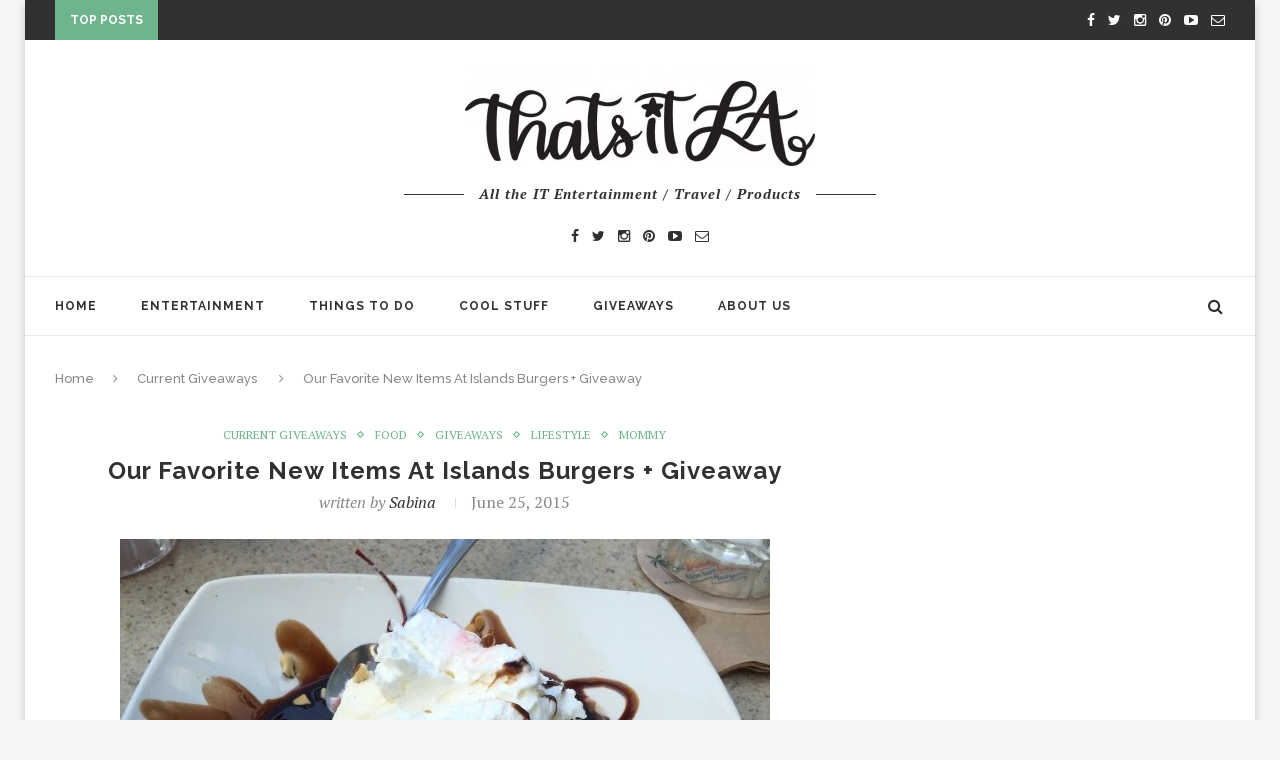

--- FILE ---
content_type: text/html; charset=UTF-8
request_url: https://thatsitla.com/favorite-new-items-islands-burgers/
body_size: 21578
content:
<!DOCTYPE html>
<html lang="en-US">
<head>
	<meta charset="UTF-8">
	<meta http-equiv="X-UA-Compatible" content="IE=edge">
	<meta name="viewport" content="width=device-width, initial-scale=1">
	<title>Our Favorite New Items At Islands Burgers + Giveaway - That&#039;s It LA</title>
	<link rel="profile" href="http://gmpg.org/xfn/11" />
		<link rel="alternate" type="application/rss+xml" title="That&#039;s It LA RSS Feed" href="https://thatsitla.com/feed/" />
	<link rel="alternate" type="application/atom+xml" title="That&#039;s It LA Atom Feed" href="https://thatsitla.com/feed/atom/" />
	<link rel="pingback" href="https://thatsitla.com/xmlrpc.php" />
	<!--[if lt IE 9]>
	<script src="https://thatsitla.com/wp-content/themes/soledad/js/html5.js"></script>
	<style type="text/css">
		.featured-carousel .item { opacity: 1; }
	</style>
	<![endif]-->
	<meta name='robots' content='index, follow, max-image-preview:large, max-snippet:-1, max-video-preview:-1' />
	<style>img:is([sizes="auto" i], [sizes^="auto," i]) { contain-intrinsic-size: 3000px 1500px }</style>
	
	<!-- This site is optimized with the Yoast SEO plugin v22.2 - https://yoast.com/wordpress/plugins/seo/ -->
	<meta name="description" content="Islands Burgers just launched a selection of season inspired menu items. We were invited to try out their new burgers, classic ice-cold drinks and appetizers!" />
	<link rel="canonical" href="https://thatsitla.com/favorite-new-items-islands-burgers/" />
	<meta property="og:locale" content="en_US" />
	<meta property="og:type" content="article" />
	<meta property="og:title" content="Our Favorite New Items At Islands Burgers + Giveaway - That&#039;s It LA" />
	<meta property="og:description" content="Islands Burgers just launched a selection of season inspired menu items. We were invited to try out their new burgers, classic ice-cold drinks and appetizers!" />
	<meta property="og:url" content="https://thatsitla.com/favorite-new-items-islands-burgers/" />
	<meta property="og:site_name" content="That&#039;s It LA" />
	<meta property="article:published_time" content="2015-06-25T13:42:49+00:00" />
	<meta property="article:modified_time" content="2016-01-26T04:33:26+00:00" />
	<meta property="og:image" content="https://thatsitla.com/wp-content/uploads/2015/06/image22-e1435116027503.jpg" />
	<meta property="og:image:width" content="650" />
	<meta property="og:image:height" content="650" />
	<meta property="og:image:type" content="image/jpeg" />
	<meta name="author" content="Sabina" />
	<meta name="twitter:card" content="summary_large_image" />
	<meta name="twitter:label1" content="Written by" />
	<meta name="twitter:data1" content="Sabina" />
	<meta name="twitter:label2" content="Est. reading time" />
	<meta name="twitter:data2" content="3 minutes" />
	<script type="application/ld+json" class="yoast-schema-graph">{"@context":"https://schema.org","@graph":[{"@type":"WebPage","@id":"https://thatsitla.com/favorite-new-items-islands-burgers/","url":"https://thatsitla.com/favorite-new-items-islands-burgers/","name":"Our Favorite New Items At Islands Burgers + Giveaway - That&#039;s It LA","isPartOf":{"@id":"https://thatsitla.com/#website"},"primaryImageOfPage":{"@id":"https://thatsitla.com/favorite-new-items-islands-burgers/#primaryimage"},"image":{"@id":"https://thatsitla.com/favorite-new-items-islands-burgers/#primaryimage"},"thumbnailUrl":"https://thatsitla.com/wp-content/uploads/2015/06/image22-e1435116027503.jpg","datePublished":"2015-06-25T13:42:49+00:00","dateModified":"2016-01-26T04:33:26+00:00","author":{"@id":"https://thatsitla.com/#/schema/person/c12f15af64f7b9ab897a9f62ddd82bea"},"description":"Islands Burgers just launched a selection of season inspired menu items. We were invited to try out their new burgers, classic ice-cold drinks and appetizers!","breadcrumb":{"@id":"https://thatsitla.com/favorite-new-items-islands-burgers/#breadcrumb"},"inLanguage":"en-US","potentialAction":[{"@type":"ReadAction","target":["https://thatsitla.com/favorite-new-items-islands-burgers/"]}]},{"@type":"ImageObject","inLanguage":"en-US","@id":"https://thatsitla.com/favorite-new-items-islands-burgers/#primaryimage","url":"https://thatsitla.com/wp-content/uploads/2015/06/image22-e1435116027503.jpg","contentUrl":"https://thatsitla.com/wp-content/uploads/2015/06/image22-e1435116027503.jpg","width":650,"height":650},{"@type":"BreadcrumbList","@id":"https://thatsitla.com/favorite-new-items-islands-burgers/#breadcrumb","itemListElement":[{"@type":"ListItem","position":1,"name":"Home","item":"https://thatsitla.com/"},{"@type":"ListItem","position":2,"name":"Our Favorite New Items At Islands Burgers + Giveaway"}]},{"@type":"WebSite","@id":"https://thatsitla.com/#website","url":"https://thatsitla.com/","name":"That&#039;s It LA","description":"","potentialAction":[{"@type":"SearchAction","target":{"@type":"EntryPoint","urlTemplate":"https://thatsitla.com/?s={search_term_string}"},"query-input":"required name=search_term_string"}],"inLanguage":"en-US"},{"@type":"Person","@id":"https://thatsitla.com/#/schema/person/c12f15af64f7b9ab897a9f62ddd82bea","name":"Sabina","image":{"@type":"ImageObject","inLanguage":"en-US","@id":"https://thatsitla.com/#/schema/person/image/","url":"https://secure.gravatar.com/avatar/6d4d94ecc82e6659a7bacb3818cd5cf3?s=96&d=mm&r=g","contentUrl":"https://secure.gravatar.com/avatar/6d4d94ecc82e6659a7bacb3818cd5cf3?s=96&d=mm&r=g","caption":"Sabina"},"description":"Pop culture and lifestyle writer. Lover of film and adventures with friends and family.","url":"https://thatsitla.com/author/sabina-ibarra/"}]}</script>
	<!-- / Yoast SEO plugin. -->


<link rel="alternate" type="application/rss+xml" title="That&#039;s It LA &raquo; Feed" href="https://thatsitla.com/feed/" />
<link rel="alternate" type="application/rss+xml" title="That&#039;s It LA &raquo; Comments Feed" href="https://thatsitla.com/comments/feed/" />
<link rel="alternate" type="application/rss+xml" title="That&#039;s It LA &raquo; Our Favorite New Items At Islands Burgers + Giveaway Comments Feed" href="https://thatsitla.com/favorite-new-items-islands-burgers/feed/" />
<script type="text/javascript">
/* <![CDATA[ */
window._wpemojiSettings = {"baseUrl":"https:\/\/s.w.org\/images\/core\/emoji\/15.0.3\/72x72\/","ext":".png","svgUrl":"https:\/\/s.w.org\/images\/core\/emoji\/15.0.3\/svg\/","svgExt":".svg","source":{"concatemoji":"https:\/\/thatsitla.com\/wp-includes\/js\/wp-emoji-release.min.js?ver=6.7.2"}};
/*! This file is auto-generated */
!function(i,n){var o,s,e;function c(e){try{var t={supportTests:e,timestamp:(new Date).valueOf()};sessionStorage.setItem(o,JSON.stringify(t))}catch(e){}}function p(e,t,n){e.clearRect(0,0,e.canvas.width,e.canvas.height),e.fillText(t,0,0);var t=new Uint32Array(e.getImageData(0,0,e.canvas.width,e.canvas.height).data),r=(e.clearRect(0,0,e.canvas.width,e.canvas.height),e.fillText(n,0,0),new Uint32Array(e.getImageData(0,0,e.canvas.width,e.canvas.height).data));return t.every(function(e,t){return e===r[t]})}function u(e,t,n){switch(t){case"flag":return n(e,"\ud83c\udff3\ufe0f\u200d\u26a7\ufe0f","\ud83c\udff3\ufe0f\u200b\u26a7\ufe0f")?!1:!n(e,"\ud83c\uddfa\ud83c\uddf3","\ud83c\uddfa\u200b\ud83c\uddf3")&&!n(e,"\ud83c\udff4\udb40\udc67\udb40\udc62\udb40\udc65\udb40\udc6e\udb40\udc67\udb40\udc7f","\ud83c\udff4\u200b\udb40\udc67\u200b\udb40\udc62\u200b\udb40\udc65\u200b\udb40\udc6e\u200b\udb40\udc67\u200b\udb40\udc7f");case"emoji":return!n(e,"\ud83d\udc26\u200d\u2b1b","\ud83d\udc26\u200b\u2b1b")}return!1}function f(e,t,n){var r="undefined"!=typeof WorkerGlobalScope&&self instanceof WorkerGlobalScope?new OffscreenCanvas(300,150):i.createElement("canvas"),a=r.getContext("2d",{willReadFrequently:!0}),o=(a.textBaseline="top",a.font="600 32px Arial",{});return e.forEach(function(e){o[e]=t(a,e,n)}),o}function t(e){var t=i.createElement("script");t.src=e,t.defer=!0,i.head.appendChild(t)}"undefined"!=typeof Promise&&(o="wpEmojiSettingsSupports",s=["flag","emoji"],n.supports={everything:!0,everythingExceptFlag:!0},e=new Promise(function(e){i.addEventListener("DOMContentLoaded",e,{once:!0})}),new Promise(function(t){var n=function(){try{var e=JSON.parse(sessionStorage.getItem(o));if("object"==typeof e&&"number"==typeof e.timestamp&&(new Date).valueOf()<e.timestamp+604800&&"object"==typeof e.supportTests)return e.supportTests}catch(e){}return null}();if(!n){if("undefined"!=typeof Worker&&"undefined"!=typeof OffscreenCanvas&&"undefined"!=typeof URL&&URL.createObjectURL&&"undefined"!=typeof Blob)try{var e="postMessage("+f.toString()+"("+[JSON.stringify(s),u.toString(),p.toString()].join(",")+"));",r=new Blob([e],{type:"text/javascript"}),a=new Worker(URL.createObjectURL(r),{name:"wpTestEmojiSupports"});return void(a.onmessage=function(e){c(n=e.data),a.terminate(),t(n)})}catch(e){}c(n=f(s,u,p))}t(n)}).then(function(e){for(var t in e)n.supports[t]=e[t],n.supports.everything=n.supports.everything&&n.supports[t],"flag"!==t&&(n.supports.everythingExceptFlag=n.supports.everythingExceptFlag&&n.supports[t]);n.supports.everythingExceptFlag=n.supports.everythingExceptFlag&&!n.supports.flag,n.DOMReady=!1,n.readyCallback=function(){n.DOMReady=!0}}).then(function(){return e}).then(function(){var e;n.supports.everything||(n.readyCallback(),(e=n.source||{}).concatemoji?t(e.concatemoji):e.wpemoji&&e.twemoji&&(t(e.twemoji),t(e.wpemoji)))}))}((window,document),window._wpemojiSettings);
/* ]]> */
</script>
<link rel='stylesheet' id='colorbox-theme1-css' href='https://thatsitla.com/wp-content/plugins/jquery-lightbox-for-native-galleries/colorbox/theme1/colorbox.css?ver=1.3.14' type='text/css' media='screen' />
<style id='wp-emoji-styles-inline-css' type='text/css'>

	img.wp-smiley, img.emoji {
		display: inline !important;
		border: none !important;
		box-shadow: none !important;
		height: 1em !important;
		width: 1em !important;
		margin: 0 0.07em !important;
		vertical-align: -0.1em !important;
		background: none !important;
		padding: 0 !important;
	}
</style>
<link rel='stylesheet' id='wp-block-library-css' href='https://thatsitla.com/wp-includes/css/dist/block-library/style.min.css?ver=6.7.2' type='text/css' media='all' />
<style id='classic-theme-styles-inline-css' type='text/css'>
/*! This file is auto-generated */
.wp-block-button__link{color:#fff;background-color:#32373c;border-radius:9999px;box-shadow:none;text-decoration:none;padding:calc(.667em + 2px) calc(1.333em + 2px);font-size:1.125em}.wp-block-file__button{background:#32373c;color:#fff;text-decoration:none}
</style>
<style id='global-styles-inline-css' type='text/css'>
:root{--wp--preset--aspect-ratio--square: 1;--wp--preset--aspect-ratio--4-3: 4/3;--wp--preset--aspect-ratio--3-4: 3/4;--wp--preset--aspect-ratio--3-2: 3/2;--wp--preset--aspect-ratio--2-3: 2/3;--wp--preset--aspect-ratio--16-9: 16/9;--wp--preset--aspect-ratio--9-16: 9/16;--wp--preset--color--black: #000000;--wp--preset--color--cyan-bluish-gray: #abb8c3;--wp--preset--color--white: #ffffff;--wp--preset--color--pale-pink: #f78da7;--wp--preset--color--vivid-red: #cf2e2e;--wp--preset--color--luminous-vivid-orange: #ff6900;--wp--preset--color--luminous-vivid-amber: #fcb900;--wp--preset--color--light-green-cyan: #7bdcb5;--wp--preset--color--vivid-green-cyan: #00d084;--wp--preset--color--pale-cyan-blue: #8ed1fc;--wp--preset--color--vivid-cyan-blue: #0693e3;--wp--preset--color--vivid-purple: #9b51e0;--wp--preset--gradient--vivid-cyan-blue-to-vivid-purple: linear-gradient(135deg,rgba(6,147,227,1) 0%,rgb(155,81,224) 100%);--wp--preset--gradient--light-green-cyan-to-vivid-green-cyan: linear-gradient(135deg,rgb(122,220,180) 0%,rgb(0,208,130) 100%);--wp--preset--gradient--luminous-vivid-amber-to-luminous-vivid-orange: linear-gradient(135deg,rgba(252,185,0,1) 0%,rgba(255,105,0,1) 100%);--wp--preset--gradient--luminous-vivid-orange-to-vivid-red: linear-gradient(135deg,rgba(255,105,0,1) 0%,rgb(207,46,46) 100%);--wp--preset--gradient--very-light-gray-to-cyan-bluish-gray: linear-gradient(135deg,rgb(238,238,238) 0%,rgb(169,184,195) 100%);--wp--preset--gradient--cool-to-warm-spectrum: linear-gradient(135deg,rgb(74,234,220) 0%,rgb(151,120,209) 20%,rgb(207,42,186) 40%,rgb(238,44,130) 60%,rgb(251,105,98) 80%,rgb(254,248,76) 100%);--wp--preset--gradient--blush-light-purple: linear-gradient(135deg,rgb(255,206,236) 0%,rgb(152,150,240) 100%);--wp--preset--gradient--blush-bordeaux: linear-gradient(135deg,rgb(254,205,165) 0%,rgb(254,45,45) 50%,rgb(107,0,62) 100%);--wp--preset--gradient--luminous-dusk: linear-gradient(135deg,rgb(255,203,112) 0%,rgb(199,81,192) 50%,rgb(65,88,208) 100%);--wp--preset--gradient--pale-ocean: linear-gradient(135deg,rgb(255,245,203) 0%,rgb(182,227,212) 50%,rgb(51,167,181) 100%);--wp--preset--gradient--electric-grass: linear-gradient(135deg,rgb(202,248,128) 0%,rgb(113,206,126) 100%);--wp--preset--gradient--midnight: linear-gradient(135deg,rgb(2,3,129) 0%,rgb(40,116,252) 100%);--wp--preset--font-size--small: 13px;--wp--preset--font-size--medium: 20px;--wp--preset--font-size--large: 36px;--wp--preset--font-size--x-large: 42px;--wp--preset--spacing--20: 0.44rem;--wp--preset--spacing--30: 0.67rem;--wp--preset--spacing--40: 1rem;--wp--preset--spacing--50: 1.5rem;--wp--preset--spacing--60: 2.25rem;--wp--preset--spacing--70: 3.38rem;--wp--preset--spacing--80: 5.06rem;--wp--preset--shadow--natural: 6px 6px 9px rgba(0, 0, 0, 0.2);--wp--preset--shadow--deep: 12px 12px 50px rgba(0, 0, 0, 0.4);--wp--preset--shadow--sharp: 6px 6px 0px rgba(0, 0, 0, 0.2);--wp--preset--shadow--outlined: 6px 6px 0px -3px rgba(255, 255, 255, 1), 6px 6px rgba(0, 0, 0, 1);--wp--preset--shadow--crisp: 6px 6px 0px rgba(0, 0, 0, 1);}:where(.is-layout-flex){gap: 0.5em;}:where(.is-layout-grid){gap: 0.5em;}body .is-layout-flex{display: flex;}.is-layout-flex{flex-wrap: wrap;align-items: center;}.is-layout-flex > :is(*, div){margin: 0;}body .is-layout-grid{display: grid;}.is-layout-grid > :is(*, div){margin: 0;}:where(.wp-block-columns.is-layout-flex){gap: 2em;}:where(.wp-block-columns.is-layout-grid){gap: 2em;}:where(.wp-block-post-template.is-layout-flex){gap: 1.25em;}:where(.wp-block-post-template.is-layout-grid){gap: 1.25em;}.has-black-color{color: var(--wp--preset--color--black) !important;}.has-cyan-bluish-gray-color{color: var(--wp--preset--color--cyan-bluish-gray) !important;}.has-white-color{color: var(--wp--preset--color--white) !important;}.has-pale-pink-color{color: var(--wp--preset--color--pale-pink) !important;}.has-vivid-red-color{color: var(--wp--preset--color--vivid-red) !important;}.has-luminous-vivid-orange-color{color: var(--wp--preset--color--luminous-vivid-orange) !important;}.has-luminous-vivid-amber-color{color: var(--wp--preset--color--luminous-vivid-amber) !important;}.has-light-green-cyan-color{color: var(--wp--preset--color--light-green-cyan) !important;}.has-vivid-green-cyan-color{color: var(--wp--preset--color--vivid-green-cyan) !important;}.has-pale-cyan-blue-color{color: var(--wp--preset--color--pale-cyan-blue) !important;}.has-vivid-cyan-blue-color{color: var(--wp--preset--color--vivid-cyan-blue) !important;}.has-vivid-purple-color{color: var(--wp--preset--color--vivid-purple) !important;}.has-black-background-color{background-color: var(--wp--preset--color--black) !important;}.has-cyan-bluish-gray-background-color{background-color: var(--wp--preset--color--cyan-bluish-gray) !important;}.has-white-background-color{background-color: var(--wp--preset--color--white) !important;}.has-pale-pink-background-color{background-color: var(--wp--preset--color--pale-pink) !important;}.has-vivid-red-background-color{background-color: var(--wp--preset--color--vivid-red) !important;}.has-luminous-vivid-orange-background-color{background-color: var(--wp--preset--color--luminous-vivid-orange) !important;}.has-luminous-vivid-amber-background-color{background-color: var(--wp--preset--color--luminous-vivid-amber) !important;}.has-light-green-cyan-background-color{background-color: var(--wp--preset--color--light-green-cyan) !important;}.has-vivid-green-cyan-background-color{background-color: var(--wp--preset--color--vivid-green-cyan) !important;}.has-pale-cyan-blue-background-color{background-color: var(--wp--preset--color--pale-cyan-blue) !important;}.has-vivid-cyan-blue-background-color{background-color: var(--wp--preset--color--vivid-cyan-blue) !important;}.has-vivid-purple-background-color{background-color: var(--wp--preset--color--vivid-purple) !important;}.has-black-border-color{border-color: var(--wp--preset--color--black) !important;}.has-cyan-bluish-gray-border-color{border-color: var(--wp--preset--color--cyan-bluish-gray) !important;}.has-white-border-color{border-color: var(--wp--preset--color--white) !important;}.has-pale-pink-border-color{border-color: var(--wp--preset--color--pale-pink) !important;}.has-vivid-red-border-color{border-color: var(--wp--preset--color--vivid-red) !important;}.has-luminous-vivid-orange-border-color{border-color: var(--wp--preset--color--luminous-vivid-orange) !important;}.has-luminous-vivid-amber-border-color{border-color: var(--wp--preset--color--luminous-vivid-amber) !important;}.has-light-green-cyan-border-color{border-color: var(--wp--preset--color--light-green-cyan) !important;}.has-vivid-green-cyan-border-color{border-color: var(--wp--preset--color--vivid-green-cyan) !important;}.has-pale-cyan-blue-border-color{border-color: var(--wp--preset--color--pale-cyan-blue) !important;}.has-vivid-cyan-blue-border-color{border-color: var(--wp--preset--color--vivid-cyan-blue) !important;}.has-vivid-purple-border-color{border-color: var(--wp--preset--color--vivid-purple) !important;}.has-vivid-cyan-blue-to-vivid-purple-gradient-background{background: var(--wp--preset--gradient--vivid-cyan-blue-to-vivid-purple) !important;}.has-light-green-cyan-to-vivid-green-cyan-gradient-background{background: var(--wp--preset--gradient--light-green-cyan-to-vivid-green-cyan) !important;}.has-luminous-vivid-amber-to-luminous-vivid-orange-gradient-background{background: var(--wp--preset--gradient--luminous-vivid-amber-to-luminous-vivid-orange) !important;}.has-luminous-vivid-orange-to-vivid-red-gradient-background{background: var(--wp--preset--gradient--luminous-vivid-orange-to-vivid-red) !important;}.has-very-light-gray-to-cyan-bluish-gray-gradient-background{background: var(--wp--preset--gradient--very-light-gray-to-cyan-bluish-gray) !important;}.has-cool-to-warm-spectrum-gradient-background{background: var(--wp--preset--gradient--cool-to-warm-spectrum) !important;}.has-blush-light-purple-gradient-background{background: var(--wp--preset--gradient--blush-light-purple) !important;}.has-blush-bordeaux-gradient-background{background: var(--wp--preset--gradient--blush-bordeaux) !important;}.has-luminous-dusk-gradient-background{background: var(--wp--preset--gradient--luminous-dusk) !important;}.has-pale-ocean-gradient-background{background: var(--wp--preset--gradient--pale-ocean) !important;}.has-electric-grass-gradient-background{background: var(--wp--preset--gradient--electric-grass) !important;}.has-midnight-gradient-background{background: var(--wp--preset--gradient--midnight) !important;}.has-small-font-size{font-size: var(--wp--preset--font-size--small) !important;}.has-medium-font-size{font-size: var(--wp--preset--font-size--medium) !important;}.has-large-font-size{font-size: var(--wp--preset--font-size--large) !important;}.has-x-large-font-size{font-size: var(--wp--preset--font-size--x-large) !important;}
:where(.wp-block-post-template.is-layout-flex){gap: 1.25em;}:where(.wp-block-post-template.is-layout-grid){gap: 1.25em;}
:where(.wp-block-columns.is-layout-flex){gap: 2em;}:where(.wp-block-columns.is-layout-grid){gap: 2em;}
:root :where(.wp-block-pullquote){font-size: 1.5em;line-height: 1.6;}
</style>
<link rel='stylesheet' id='jpibfi-style-css' href='https://thatsitla.com/wp-content/plugins/jquery-pin-it-button-for-images/css/client.css?ver=3.0.6' type='text/css' media='all' />
<link rel='stylesheet' id='st-widget-css' href='https://thatsitla.com/wp-content/plugins/share-this/css/style.css?ver=6.7.2' type='text/css' media='all' />
<link rel='stylesheet' id='simple-social-share-main-css' href='https://thatsitla.com/wp-content/plugins/simple-social-share/css/style.css?ver=6.7.2' type='text/css' media='all' />
<link rel='stylesheet' id='tooltipster-css-css' href='https://thatsitla.com/wp-content/plugins/simple-social-share/css/tooltipster.css?ver=6.7.2' type='text/css' media='all' />
<link rel='stylesheet' id='penci_style-css' href='https://thatsitla.com/wp-content/themes/soledad/style.css?ver=2.3.1' type='text/css' media='all' />
<link rel='stylesheet' id='simple-social-icons-font-css' href='https://thatsitla.com/wp-content/plugins/simple-social-icons/css/style.css?ver=3.0.2' type='text/css' media='all' />
<link rel='stylesheet' id='commentluv_style-css' href='https://thatsitla.com/wp-content/plugins/commentluv/css/commentluv.css?ver=6.7.2' type='text/css' media='all' />
<script type="text/javascript" src="https://thatsitla.com/wp-includes/js/jquery/jquery.min.js?ver=3.7.1" id="jquery-core-js"></script>
<script type="text/javascript" src="https://thatsitla.com/wp-includes/js/jquery/jquery-migrate.min.js?ver=3.4.1" id="jquery-migrate-js"></script>
<script type="text/javascript" src="https://thatsitla.com/wp-content/plugins/jquery-lightbox-for-native-galleries/colorbox/jquery.colorbox-min.js?ver=1.3.14" id="colorbox-js"></script>
<script type="text/javascript" id="commentluv_script-js-extra">
/* <![CDATA[ */
var cl_settings = {"name":"author","url":"url","comment":"comment","email":"email","infopanel":"on","default_on":"on","default_on_admin":"on","cl_version":"3.0.4","images":"https:\/\/thatsitla.com\/wp-content\/plugins\/commentluv\/images\/","api_url":"http:\/\/thatsitla.com\/wp-admin\/admin-ajax.php","api_url_alt":"https:\/\/thatsitla.com\/wp-admin\/admin-ajax.php","_fetch":"c7844a8892","_info":"d446e2aada","infoback":"white","infotext":"black","template_insert":"","logged_in":"","refer":"https:\/\/thatsitla.com\/favorite-new-items-islands-burgers\/","no_url_message":"Please enter a URL and then click the CommentLuv checkbox if you want to add your last blog post","no_http_message":"Please use http:\/\/ in front of your url","no_url_logged_in_message":"You need to visit your profile in the dashboard and update your details with your site URL","no_info_message":"No info was available or an error occured"};
/* ]]> */
</script>
<script type="text/javascript" src="https://thatsitla.com/wp-content/plugins/commentluv/js/commentluv.js?ver=3.0.4" id="commentluv_script-js"></script>
<script type="text/javascript" src="https://thatsitla.com/wp-content/plugins/simple-social-share/js/jquery.tooltipster.js?ver=6.7.2" id="tooltipster-js-js"></script>
<link rel="https://api.w.org/" href="https://thatsitla.com/wp-json/" /><link rel="alternate" title="JSON" type="application/json" href="https://thatsitla.com/wp-json/wp/v2/posts/42700" /><link rel="EditURI" type="application/rsd+xml" title="RSD" href="https://thatsitla.com/xmlrpc.php?rsd" />
<meta name="generator" content="WordPress 6.7.2" />
<link rel='shortlink' href='https://thatsitla.com/?p=42700' />
<link rel="alternate" title="oEmbed (JSON)" type="application/json+oembed" href="https://thatsitla.com/wp-json/oembed/1.0/embed?url=https%3A%2F%2Fthatsitla.com%2Ffavorite-new-items-islands-burgers%2F" />
<link rel="alternate" title="oEmbed (XML)" type="text/xml+oembed" href="https://thatsitla.com/wp-json/oembed/1.0/embed?url=https%3A%2F%2Fthatsitla.com%2Ffavorite-new-items-islands-burgers%2F&#038;format=xml" />
<style type="text/css">
	a.pinit-button.custom span {
		}

	.pinit-hover {
		opacity: 0.5 !important;
		filter: alpha(opacity=50) !important;
	}
	a.pinit-button {
	border-bottom: 0 !important;
	box-shadow: none !important;
	margin-bottom: 0 !important;
}
a.pinit-button::after {
    display: none;
}</style>
				<script type="text/javascript">
			var _statcounter = _statcounter || [];
			_statcounter.push({"tags": {"author": "Sabina Ibarra"}});
		</script>
		<script charset="utf-8" type="text/javascript">var switchTo5x=true;</script><script charset="utf-8" type="text/javascript" id="st_insights_js" src="http://w.sharethis.com/button/buttons.js?publisher=&amp;product=sharethis-wordpress&amp;wordpress_version=5.2.4"></script><script type="text/javascript">stLight.options({publisher:'wp.204cd2a5-487e-4f59-bd30-9e8793239d3a'});var st_type='wordpress5.2.4';</script>    <style type="text/css">
								body, .widget ul li a{ font-size: 16px; }
		.widget ul li, .post-entry, p, .post-entry p { font-size: 16px; line-height: 1.8; }
												body.penci-body-boxed { background-repeat:repeat; }
						body.penci-body-boxed { background-attachment:scroll; }
						body.penci-body-boxed { background-size:auto; }
						#header .inner-header .container { padding:30px 0; }
						#navigation .penci-megamenu .post-mega-title a { font-size:14px; }
																																																																																		.penci-header-signup-form { padding: px 0; }
																																												.featured-overlay-color, .penci-slider ul.slides li:after { background-color: #ffffff; }
				.featured-overlay-color, .penci-slider ul.slides li:after { opacity: ; }
		.featured-overlay-partent, .penci-slider ul.slides li:before { opacity: 0; }
																.featured-carousel .featured-content .feat-text h3 a, .penci-magazine-slider .mag-meta h3 a, .featured-carousel.style-7 .featured-content .feat-text h3 a { color: #ffffff; }
						.featured-carousel .featured-content .feat-text h3 a:hover, .penci-magazine-slider .mag-meta h3 a:hover, .featured-carousel.style-7 .featured-content .feat-text h3 a:hover { color: #ffffff; }
												.penci-magazine-slider ul.mag-wrap li .mag-overlay { opacity: ; }
		.penci-magazine-slider ul.mag-wrap li:hover .mag-overlay { opacity: ; }
						.penci-slider .pencislider-container .pencislider-title{-webkit-animation-delay: 0.59s;-moz-animation-delay: 0.59s;-o-animation-delay: 0.59s;animation-delay: 0.59s;}
		.penci-slider .pencislider-container .pencislider-caption {-webkit-animation-delay: 0.79s;-moz-animation-delay: 0.79s;-o-animation-delay: 0.79s;animation-delay: 0.79s;}
		.penci-slider .pencislider-container .pencislider-content .penci-button {-webkit-animation-delay: 0.99s;-moz-animation-delay: 0.99s;-o-animation-delay: 0.99s;animation-delay: 0.99s;}
						.featured-area .penci-slider { max-height: 400px; }
								.header-standard h2, .header-standard .post-title, .header-standard h2 a { text-transform: none; }
																																		.penci-grid li.typography-style .overlay-typography { opacity: ; }
		.penci-grid li.typography-style:hover .overlay-typography { opacity: ; }
																																																																																																																																														.home-featured-cat-content .mag-photo .mag-overlay-photo { opacity: ; }
		.home-featured-cat-content .mag-photo:hover .mag-overlay-photo { opacity: ; }
																										.inner-item-portfolio:hover .penci-portfolio-thumbnail a:after { opacity: ; }
												.featured-area img {
	max-height: 350px;
	max-width: 100%;
}		    </style>
    <!-- jQuery Lightbox For Native Galleries v3.1.3 | http://www.viper007bond.com/wordpress-plugins/jquery-lightbox-for-native-galleries/ -->
<script type="text/javascript">
// <![CDATA[
	jQuery(document).ready(function($){
		$(".gallery").each(function(index, obj){
			var galleryid = Math.floor(Math.random()*10000);
			$(obj).find("a").colorbox({rel:galleryid, maxWidth:"95%", maxHeight:"95%"});
		});
		$("a.lightbox").colorbox({maxWidth:"95%", maxHeight:"95%"});
	});
// ]]>
</script>
</head>

<body class="post-template-default single single-post postid-42700 single-format-standard penci-body-boxed">
<a id="close-sidebar-nav" class="header-2"><i class="fa fa-close"></i></a>

<nav id="sidebar-nav" class="header-2">

			<div id="sidebar-nav-logo">
							<a href="https://thatsitla.com/"><img src="https://thatsitla.com/wp-content/themes/soledad/images/mobile-logo.png" alt="That&#039;s It LA" /></a>
					</div>
	
						<div class="header-social sidebar-nav-social">
				<div class="inner-header-social">
			<a href="http://www.facebook.com/thatsitla" target="_blank"><i class="fa fa-facebook"></i></a>
				<a href="http://www.twitter.com/thatsitla" target="_blank"><i class="fa fa-twitter"></i></a>
					<a href="http://www.instagram.com/thatsitla" target="_blank"><i class="fa fa-instagram"></i></a>
				<a href="http://www.pinterest.com/thatsitmommy" target="_blank"><i class="fa fa-pinterest"></i></a>
								<a href="http://www.youtube.com/thatsitmommy" target="_blank"><i class="fa fa-youtube-play"></i></a>
				<a href="mailto:tee@thatsitmommy.com"><i class="fa fa-envelope-o"></i></a>
				</div>			</div>
			
	<ul id="menu-main-navigation" class="menu"><li id="menu-item-37821" class="menu-item menu-item-type-custom menu-item-object-custom menu-item-home menu-item-37821"><a href="http://thatsitla.com/">Home</a></li>
<li id="menu-item-37822" class="menu-item menu-item-type-taxonomy menu-item-object-category menu-item-has-children menu-item-37822"><a href="https://thatsitla.com/category/qa/">Entertainment</a>
<ul class="sub-menu">
	<li id="menu-item-37823" class="menu-item menu-item-type-custom menu-item-object-custom menu-item-37823"><a href="http://thatsitmommy.com/category/disney">Disney</a></li>
	<li id="menu-item-37830" class="menu-item menu-item-type-taxonomy menu-item-object-category menu-item-37830"><a href="https://thatsitla.com/category/products-2/kids-3/">Family</a></li>
	<li id="menu-item-37824" class="menu-item menu-item-type-taxonomy menu-item-object-category menu-item-37824"><a href="https://thatsitla.com/category/movie/">Movies</a></li>
	<li id="menu-item-37836" class="menu-item menu-item-type-taxonomy menu-item-object-category menu-item-37836"><a href="https://thatsitla.com/category/dvd/">DVD</a></li>
	<li id="menu-item-37837" class="menu-item menu-item-type-taxonomy menu-item-object-category menu-item-37837"><a href="https://thatsitla.com/category/books/">Books</a></li>
	<li id="menu-item-37838" class="menu-item menu-item-type-taxonomy menu-item-object-category menu-item-37838"><a href="https://thatsitla.com/category/qa/">Q&#038;A</a></li>
	<li id="menu-item-37840" class="menu-item menu-item-type-taxonomy menu-item-object-category menu-item-37840"><a href="https://thatsitla.com/category/pbs-kids/">PBS Kids</a></li>
</ul>
</li>
<li id="menu-item-37826" class="menu-item menu-item-type-taxonomy menu-item-object-category menu-item-has-children menu-item-37826"><a href="https://thatsitla.com/category/places/los-angeles/">Things To Do</a>
<ul class="sub-menu">
	<li id="menu-item-37825" class="menu-item menu-item-type-taxonomy menu-item-object-category menu-item-37825"><a href="https://thatsitla.com/category/places/travel-2/">Travel</a></li>
	<li id="menu-item-37841" class="menu-item menu-item-type-taxonomy menu-item-object-category current-post-ancestor current-menu-parent current-post-parent menu-item-37841"><a href="https://thatsitla.com/category/foodbeverage/">Food</a></li>
	<li id="menu-item-37839" class="menu-item menu-item-type-taxonomy menu-item-object-category menu-item-37839"><a href="https://thatsitla.com/category/event/">event</a></li>
	<li id="menu-item-37827" class="menu-item menu-item-type-taxonomy menu-item-object-category menu-item-37827"><a href="https://thatsitla.com/category/family/">Family</a></li>
</ul>
</li>
<li id="menu-item-37828" class="menu-item menu-item-type-taxonomy menu-item-object-category menu-item-has-children menu-item-37828"><a href="https://thatsitla.com/category/products-2/">Cool Stuff</a>
<ul class="sub-menu">
	<li id="menu-item-37831" class="menu-item menu-item-type-taxonomy menu-item-object-category penci-mega-menu menu-item-37831"><a href="https://thatsitla.com/category/technology/">Photography</a>
	<ul class="sub-menu">
		<li id="menu-item-0" class="menu-item-0"><div class="penci-megamenu">		
		<div class="penci-content-megamenu">
			<div class="penci-mega-latest-posts col-mn-5">
								<div class="penci-mega-row penci-mega-104 row-active">
											<div class="penci-mega-post">
							<div class="penci-mega-thumbnail">
																<span class="mega-cat-name">
																			Photography																	</span>
																<a href="https://thatsitla.com/my-top-travel-photography-bucket-list-destination-verizon-giveaway/" title="My Top Travel Photography Bucket List Destination + Motorola Droid Turbo Giveaway">
																		<input class="jpibfi" type="hidden"><img width="585" height="390" src="https://thatsitla.com/wp-content/uploads/2015/08/motorola-droid-585x390.jpg" class="attachment-penci-thumb size-penci-thumb wp-post-image" alt="" decoding="async" fetchpriority="high" data-jpibfi-post-excerpt="" data-jpibfi-post-url="https://thatsitla.com/my-top-travel-photography-bucket-list-destination-verizon-giveaway/" data-jpibfi-post-title="My Top Travel Photography Bucket List Destination + Motorola Droid Turbo Giveaway" data-jpibfi-src="https://thatsitla.com/wp-content/uploads/2015/08/motorola-droid-585x390.jpg" >								</a>
							</div>
							<div class="penci-mega-meta">
								<h3 class="post-mega-title">
									<a href="https://thatsitla.com/my-top-travel-photography-bucket-list-destination-verizon-giveaway/">My Top Travel Photography Bucket List Destination + Motorola Droid Turbo Giveaway</a>
								</h3>
																<p class="penci-mega-date">August 7, 2015</p>
															</div>
						</div>
											<div class="penci-mega-post">
							<div class="penci-mega-thumbnail">
																<span class="mega-cat-name">
																			Photography																	</span>
																<a href="https://thatsitla.com/top-cameras-at-best-buy-camerasatbestbuy-hintingseason/" title="Top Cameras at Best Buy #CamerasatBestBuy #HintingSeason">
																		<input class="jpibfi" type="hidden"><img width="585" height="390" src="https://thatsitla.com/wp-content/uploads/2014/12/CamerasatBestBuy-Sony-a600-585x390.jpg" class="attachment-penci-thumb size-penci-thumb wp-post-image" alt="" decoding="async" data-jpibfi-post-excerpt="" data-jpibfi-post-url="https://thatsitla.com/top-cameras-at-best-buy-camerasatbestbuy-hintingseason/" data-jpibfi-post-title="Top Cameras at Best Buy #CamerasatBestBuy #HintingSeason" data-jpibfi-src="https://thatsitla.com/wp-content/uploads/2014/12/CamerasatBestBuy-Sony-a600-585x390.jpg" >								</a>
							</div>
							<div class="penci-mega-meta">
								<h3 class="post-mega-title">
									<a href="https://thatsitla.com/top-cameras-at-best-buy-camerasatbestbuy-hintingseason/">Top Cameras at Best Buy #CamerasatBestBuy #HintingSeason</a>
								</h3>
																<p class="penci-mega-date">December 20, 2014</p>
															</div>
						</div>
									</div>
							</div>
		</div>

		</div></li>
	</ul>
</li>
	<li id="menu-item-37832" class="menu-item menu-item-type-taxonomy menu-item-object-category menu-item-37832"><a href="https://thatsitla.com/category/video-games-2/">Video Games</a></li>
	<li id="menu-item-37829" class="menu-item menu-item-type-taxonomy menu-item-object-category menu-item-37829"><a href="https://thatsitla.com/category/products-2/parents/">Parents</a></li>
	<li id="menu-item-37833" class="menu-item menu-item-type-taxonomy menu-item-object-category menu-item-37833"><a href="https://thatsitla.com/category/apps-2/">Apps</a></li>
</ul>
</li>
<li id="menu-item-37835" class="menu-item menu-item-type-taxonomy menu-item-object-category current-post-ancestor current-menu-parent current-post-parent menu-item-37835"><a href="https://thatsitla.com/category/giveaways/">Giveaways</a></li>
<li id="menu-item-57348" class="menu-item menu-item-type-post_type menu-item-object-page menu-item-has-children menu-item-57348"><a href="https://thatsitla.com/about/">About Us</a>
<ul class="sub-menu">
	<li id="menu-item-57349" class="menu-item menu-item-type-post_type menu-item-object-page menu-item-57349"><a href="https://thatsitla.com/disclosure-policy/">Disclosure</a></li>
	<li id="menu-item-57350" class="menu-item menu-item-type-post_type menu-item-object-page menu-item-57350"><a href="https://thatsitla.com/contact-us/">Contact</a></li>
</ul>
</li>
</ul></nav>

<!-- .wrapper-boxed -->
<div class="wrapper-boxed header-style-header-2 enable-boxed">

<!-- Top Bar -->
	<div class="penci-top-bar">
	<div class="container">
		<div class="penci-headline">
										<span class="headline-title">Top Posts</span>
										<div class="penci-topbar-social">
					<div class="inner-header-social">
			<a href="http://www.facebook.com/thatsitla" target="_blank"><i class="fa fa-facebook"></i></a>
				<a href="http://www.twitter.com/thatsitla" target="_blank"><i class="fa fa-twitter"></i></a>
					<a href="http://www.instagram.com/thatsitla" target="_blank"><i class="fa fa-instagram"></i></a>
				<a href="http://www.pinterest.com/thatsitmommy" target="_blank"><i class="fa fa-pinterest"></i></a>
								<a href="http://www.youtube.com/thatsitmommy" target="_blank"><i class="fa fa-youtube-play"></i></a>
				<a href="mailto:tee@thatsitmommy.com"><i class="fa fa-envelope-o"></i></a>
				</div>				</div>
											<div class="penci-headline-posts" data-auto="true" data-autotime="3000" data-speed="300" data-direction="vertical">
													<div>
								<a class="penci-topbar-post-title" href="https://thatsitla.com/predator-badlands-is-a-bold-reframe-of-the-deadly-yautja/">Predator: Badlands Is A Bold Reframe of the...</a>
							</div>
													<div>
								<a class="penci-topbar-post-title" href="https://thatsitla.com/in-your-dreams-cast-and-creatives-talk-family-bonds/">In Your Dreams Cast and Creatives Talk Family...</a>
							</div>
													<div>
								<a class="penci-topbar-post-title" href="https://thatsitla.com/die-my-love-jennifer-lawrence-unravels-in-dark-comedy/">Die My Love: Jennifer Lawrence Unravels In Dark...</a>
							</div>
													<div>
								<a class="penci-topbar-post-title" href="https://thatsitla.com/star-wars-visions-vol-3-review-anime-lens-expand-the-galaxy/">Star Wars Visions Vol. 3 Review Anime Lens...</a>
							</div>
													<div>
								<a class="penci-topbar-post-title" href="https://thatsitla.com/springsteen-deliver-me-from-nowhere-shows-heart-without-clear-direction/">Springsteen: Deliver Me from Nowhere Shows Heart Without...</a>
							</div>
											</div>
									</div>
	</div>
</div>

<header id="header" class="header-header-2 has-bottom-line"><!-- #header -->
		<div class="inner-header">
		<div class="container">

			<div id="logo">
															<h2>
							<a href="https://thatsitla.com/"><img src="http://thatsitla.com/wp-content/uploads/2016/01/thatsitla-2-e1458185319950.jpg" alt="That&#039;s It LA" /></a>
						</h2>
												</div>

			
							<div class="header-slogan">
					<h2 class="header-slogan-text">All the IT Entertainment / Travel / Products</h2>
				</div>
			
												<div class="header-social">
						<div class="inner-header-social">
			<a href="http://www.facebook.com/thatsitla" target="_blank"><i class="fa fa-facebook"></i></a>
				<a href="http://www.twitter.com/thatsitla" target="_blank"><i class="fa fa-twitter"></i></a>
					<a href="http://www.instagram.com/thatsitla" target="_blank"><i class="fa fa-instagram"></i></a>
				<a href="http://www.pinterest.com/thatsitmommy" target="_blank"><i class="fa fa-pinterest"></i></a>
								<a href="http://www.youtube.com/thatsitmommy" target="_blank"><i class="fa fa-youtube-play"></i></a>
				<a href="mailto:tee@thatsitmommy.com"><i class="fa fa-envelope-o"></i></a>
				</div>					</div>
									</div>
	</div>
	
			<!-- Navigation -->
		<nav id="navigation" class="header-layout-bottom header-2">
			<div class="container">
				<div class="button-menu-mobile header-2"><i class="fa fa-bars"></i></div>
								<ul id="menu-main-navigation-1" class="menu"><li class="menu-item menu-item-type-custom menu-item-object-custom menu-item-home menu-item-37821"><a href="http://thatsitla.com/">Home</a></li>
<li class="menu-item menu-item-type-taxonomy menu-item-object-category menu-item-has-children menu-item-37822"><a href="https://thatsitla.com/category/qa/">Entertainment</a>
<ul class="sub-menu">
	<li class="menu-item menu-item-type-custom menu-item-object-custom menu-item-37823"><a href="http://thatsitmommy.com/category/disney">Disney</a></li>
	<li class="menu-item menu-item-type-taxonomy menu-item-object-category menu-item-37830"><a href="https://thatsitla.com/category/products-2/kids-3/">Family</a></li>
	<li class="menu-item menu-item-type-taxonomy menu-item-object-category menu-item-37824"><a href="https://thatsitla.com/category/movie/">Movies</a></li>
	<li class="menu-item menu-item-type-taxonomy menu-item-object-category menu-item-37836"><a href="https://thatsitla.com/category/dvd/">DVD</a></li>
	<li class="menu-item menu-item-type-taxonomy menu-item-object-category menu-item-37837"><a href="https://thatsitla.com/category/books/">Books</a></li>
	<li class="menu-item menu-item-type-taxonomy menu-item-object-category menu-item-37838"><a href="https://thatsitla.com/category/qa/">Q&#038;A</a></li>
	<li class="menu-item menu-item-type-taxonomy menu-item-object-category menu-item-37840"><a href="https://thatsitla.com/category/pbs-kids/">PBS Kids</a></li>
</ul>
</li>
<li class="menu-item menu-item-type-taxonomy menu-item-object-category menu-item-has-children menu-item-37826"><a href="https://thatsitla.com/category/places/los-angeles/">Things To Do</a>
<ul class="sub-menu">
	<li class="menu-item menu-item-type-taxonomy menu-item-object-category menu-item-37825"><a href="https://thatsitla.com/category/places/travel-2/">Travel</a></li>
	<li class="menu-item menu-item-type-taxonomy menu-item-object-category current-post-ancestor current-menu-parent current-post-parent menu-item-37841"><a href="https://thatsitla.com/category/foodbeverage/">Food</a></li>
	<li class="menu-item menu-item-type-taxonomy menu-item-object-category menu-item-37839"><a href="https://thatsitla.com/category/event/">event</a></li>
	<li class="menu-item menu-item-type-taxonomy menu-item-object-category menu-item-37827"><a href="https://thatsitla.com/category/family/">Family</a></li>
</ul>
</li>
<li class="menu-item menu-item-type-taxonomy menu-item-object-category menu-item-has-children menu-item-37828"><a href="https://thatsitla.com/category/products-2/">Cool Stuff</a>
<ul class="sub-menu">
	<li class="menu-item menu-item-type-taxonomy menu-item-object-category penci-mega-menu menu-item-37831"><a href="https://thatsitla.com/category/technology/">Photography</a>
	<ul class="sub-menu">
		<li class="menu-item-0"><div class="penci-megamenu">		
		<div class="penci-content-megamenu">
			<div class="penci-mega-latest-posts col-mn-5">
								<div class="penci-mega-row penci-mega-104 row-active">
											<div class="penci-mega-post">
							<div class="penci-mega-thumbnail">
																<span class="mega-cat-name">
																			Photography																	</span>
																<a href="https://thatsitla.com/my-top-travel-photography-bucket-list-destination-verizon-giveaway/" title="My Top Travel Photography Bucket List Destination + Motorola Droid Turbo Giveaway">
																		<input class="jpibfi" type="hidden"><img width="585" height="390" src="https://thatsitla.com/wp-content/uploads/2015/08/motorola-droid-585x390.jpg" class="attachment-penci-thumb size-penci-thumb wp-post-image" alt="" decoding="async" data-jpibfi-post-excerpt="" data-jpibfi-post-url="https://thatsitla.com/my-top-travel-photography-bucket-list-destination-verizon-giveaway/" data-jpibfi-post-title="My Top Travel Photography Bucket List Destination + Motorola Droid Turbo Giveaway" data-jpibfi-src="https://thatsitla.com/wp-content/uploads/2015/08/motorola-droid-585x390.jpg" >								</a>
							</div>
							<div class="penci-mega-meta">
								<h3 class="post-mega-title">
									<a href="https://thatsitla.com/my-top-travel-photography-bucket-list-destination-verizon-giveaway/">My Top Travel Photography Bucket List Destination + Motorola Droid Turbo Giveaway</a>
								</h3>
																<p class="penci-mega-date">August 7, 2015</p>
															</div>
						</div>
											<div class="penci-mega-post">
							<div class="penci-mega-thumbnail">
																<span class="mega-cat-name">
																			Photography																	</span>
																<a href="https://thatsitla.com/top-cameras-at-best-buy-camerasatbestbuy-hintingseason/" title="Top Cameras at Best Buy #CamerasatBestBuy #HintingSeason">
																		<input class="jpibfi" type="hidden"><img width="585" height="390" src="https://thatsitla.com/wp-content/uploads/2014/12/CamerasatBestBuy-Sony-a600-585x390.jpg" class="attachment-penci-thumb size-penci-thumb wp-post-image" alt="" decoding="async" data-jpibfi-post-excerpt="" data-jpibfi-post-url="https://thatsitla.com/top-cameras-at-best-buy-camerasatbestbuy-hintingseason/" data-jpibfi-post-title="Top Cameras at Best Buy #CamerasatBestBuy #HintingSeason" data-jpibfi-src="https://thatsitla.com/wp-content/uploads/2014/12/CamerasatBestBuy-Sony-a600-585x390.jpg" >								</a>
							</div>
							<div class="penci-mega-meta">
								<h3 class="post-mega-title">
									<a href="https://thatsitla.com/top-cameras-at-best-buy-camerasatbestbuy-hintingseason/">Top Cameras at Best Buy #CamerasatBestBuy #HintingSeason</a>
								</h3>
																<p class="penci-mega-date">December 20, 2014</p>
															</div>
						</div>
									</div>
							</div>
		</div>

		</div></li>
	</ul>
</li>
	<li class="menu-item menu-item-type-taxonomy menu-item-object-category menu-item-37832"><a href="https://thatsitla.com/category/video-games-2/">Video Games</a></li>
	<li class="menu-item menu-item-type-taxonomy menu-item-object-category menu-item-37829"><a href="https://thatsitla.com/category/products-2/parents/">Parents</a></li>
	<li class="menu-item menu-item-type-taxonomy menu-item-object-category menu-item-37833"><a href="https://thatsitla.com/category/apps-2/">Apps</a></li>
</ul>
</li>
<li class="menu-item menu-item-type-taxonomy menu-item-object-category current-post-ancestor current-menu-parent current-post-parent menu-item-37835"><a href="https://thatsitla.com/category/giveaways/">Giveaways</a></li>
<li class="menu-item menu-item-type-post_type menu-item-object-page menu-item-has-children menu-item-57348"><a href="https://thatsitla.com/about/">About Us</a>
<ul class="sub-menu">
	<li class="menu-item menu-item-type-post_type menu-item-object-page menu-item-57349"><a href="https://thatsitla.com/disclosure-policy/">Disclosure</a></li>
	<li class="menu-item menu-item-type-post_type menu-item-object-page menu-item-57350"><a href="https://thatsitla.com/contact-us/">Contact</a></li>
</ul>
</li>
</ul>
				
									<div id="top-search">
						<a class="search-click"><i class="fa fa-search"></i></a>
						<div class="show-search">
							<form role="search" method="get" id="searchform" action="https://thatsitla.com/">
    <div>
		<input type="text" class="search-input" placeholder="Type and hit enter..." name="s" id="s" />
	 </div>
</form>							<a class="search-click close-search"><i class="fa fa-close"></i></a>
						</div>
					</div>
				
							</div>
		</nav><!-- End Navigation -->
	</header>
<!-- end #header -->



			<div class="container penci-breadcrumb single-breadcrumb">
			<span><a class="crumb" href="https://thatsitla.com/">Home</a></span><i class="fa fa-angle-right"></i>
				<span>
					<a href="https://thatsitla.com/category/giveaways/current-giveaways/">Current Giveaways</a>				</span><i class="fa fa-angle-right"></i>
			<span>Our Favorite New Items At Islands Burgers + Giveaway</span>
		</div>
	
	
	<div class="container container-single container-single-magazine penci_sidebar right-sidebar penci-enable-lightbox">
		<div id="main">
			<div class="theiaStickySidebar">
														<article id="post-42700" class="post-42700 post type-post status-publish format-standard has-post-thumbnail hentry category-current-giveaways category-foodbeverage category-giveaways category-lifestyle category-mommy tag-couples tag-drinks tag-family tag-foodbeverage tag-islands-burgers">

	
	
	<div class="header-standard header-classic single-header">
					<div class="penci-standard-cat"><span class="cat"><a class="penci-cat-name" href="https://thatsitla.com/category/giveaways/current-giveaways/" title="View all posts in Current Giveaways" >Current Giveaways</a><a class="penci-cat-name" href="https://thatsitla.com/category/foodbeverage/" title="View all posts in Food" >Food</a><a class="penci-cat-name" href="https://thatsitla.com/category/giveaways/" title="View all posts in Giveaways" >Giveaways</a><a class="penci-cat-name" href="https://thatsitla.com/category/lifestyle/" title="View all posts in Lifestyle" >Lifestyle</a><a class="penci-cat-name" href="https://thatsitla.com/category/mommy/" title="View all posts in Mommy" >Mommy</a></span></div>
		
		<h1 class="post-title single-post-title">Our Favorite New Items At Islands Burgers + Giveaway</h1>

					<div class="post-box-meta-single">
									<span class="author-post"><span>written by <a class="author-url" href="https://thatsitla.com/author/sabina-ibarra/">Sabina</a></span></span>
													<span>June 25, 2015</span>
							</div>
			</div>

	
	
	
									<div class="post-image">
					<a href="https://thatsitla.com/wp-content/uploads/2015/06/image22-e1435116027503.jpg" data-rel="penci-gallery-image-content"><input class="jpibfi" type="hidden"><img width="650" height="650" src="https://thatsitla.com/wp-content/uploads/2015/06/image22-e1435116027503.jpg" class="attachment-penci-full-thumb size-penci-full-thumb wp-post-image" alt="" decoding="async" loading="lazy" srcset="https://thatsitla.com/wp-content/uploads/2015/06/image22-e1435116027503.jpg 650w, https://thatsitla.com/wp-content/uploads/2015/06/image22-e1435116027503-150x150.jpg 150w, https://thatsitla.com/wp-content/uploads/2015/06/image22-e1435116027503-600x600.jpg 600w, https://thatsitla.com/wp-content/uploads/2015/06/image22-e1435116027503-585x585.jpg 585w" sizes="auto, (max-width: 650px) 100vw, 650px" data-jpibfi-post-excerpt="" data-jpibfi-post-url="https://thatsitla.com/favorite-new-items-islands-burgers/" data-jpibfi-post-title="Our Favorite New Items At Islands Burgers + Giveaway" data-jpibfi-src="https://thatsitla.com/wp-content/uploads/2015/06/image22-e1435116027503.jpg" ></a>				</div>
					
	
	
	
	
	<div class="post-entry">
		<div class="inner-post-entry">
			<div id="s-share-buttons" class="horizontal-w-c-circular s-share-w-c"><a href="http://www.facebook.com/sharer.php?u=https://thatsitla.com/favorite-new-items-islands-burgers/" target="_blank" title="Share to Facebook" class="s3-facebook hint--top"></a><a href="http://twitter.com/intent/tweet?text=Our Favorite New Items At Islands Burgers + Giveaway&url=https://thatsitla.com/favorite-new-items-islands-burgers/" target="_blank"  title="Share to Twitter" class="s3-twitter hint--top"></a><a href="https://plus.google.com/share?url=https://thatsitla.com/favorite-new-items-islands-burgers/" target="_blank"  title="Share to Google Plus" class="s3-google-plus hint--top"></a><a href="http://www.digg.com/submit?url=https://thatsitla.com/favorite-new-items-islands-burgers/" target="_blank"  title="Share to Digg" class="s3-digg hint--top"></a><a href="http://reddit.com/submit?url=https://thatsitla.com/favorite-new-items-islands-burgers/&title=Our Favorite New Items At Islands Burgers + Giveaway" target="_blank" title="Share to Reddit" class="s3-reddit hint--top"></a><a href="http://www.linkedin.com/shareArticle?mini=true&url=https://thatsitla.com/favorite-new-items-islands-burgers/" target="_blank" title="Share to LinkedIn" class="s3-linkedin hint--top"></a><a href="http://www.stumbleupon.com/submit?url=https://thatsitla.com/favorite-new-items-islands-burgers/&title=Our Favorite New Items At Islands Burgers + Giveaway" target="_blank" title="Share to StumbleUpon" class="s3-stumbleupon hint--top"></a><a href="http://www.tumblr.com/share/link?url=https%3A%2F%2Fthatsitla.com%2Ffavorite-new-items-islands-burgers%2F&name=Our+Favorite+New+Items+At+Islands+Burgers+%2B+Giveaway" target="_blank" title="Share to Tumblr" class="s3-tumblr hint--top"></a><div class="pinit-btn-div"><a href="//www.pinterest.com/pin/create/button/" data-pin-do="buttonBookmark"  data-pin-color="red" title="Share to Pinterest" class="s3-pinterest hint--top"></a></div>
								<script type="text/javascript" async defer src="//assets.pinterest.com/js/pinit.js"></script><a href="mailto:?Subject=Our%20Favorite%20New%20Items%20At%20Islands%20Burgers%20+%20Giveaway&Body=Here%20is%20the%20link%20to%20the%20article:%20https://thatsitla.com/favorite-new-items-islands-burgers/" title="Email this article" class="s3-email hint--top"></a></div><input class="jpibfi" type="hidden"><p>To kick in the summertime, Islands just launched a selection of season inspired menu items. We got invited to try out their new burgers, classic ice-cold drinks and appetizers that are just what you&#8217;d want after a long hot day out. Whether you&#8217;ve been outside basking in the sun or keeping cool away from it, Islands is just the place to chill-out over delicious eats and drinks. Here are our faves from what we got to taste!</p>
<h2>Appetizer and Drinks</h2>
<p>When we got to the Sherman Oaks location, it was actually pretty high up there in the temp but also very nice out so my boyfriend and I opted for patio seating in the shade. Our friendly server filled us in on the craft beers they had in season as my boyfriend was definitely feeling a darker ale or stout to pair with his food. One of the suggestions that was brought out was the <strong>Belching Beaver Peanut Butter Stout</strong> which our server explained was a new restaurant favorite. Just a sip and we were sold! It was a refreshing, cold stout with hints of peanut butter taste that wasn&#8217;t overbearing. I encouraged my boyfriend to get that as I had evil plans to steal sips here and there. I, however, opted for their classic <strong>Sunset Margarita</strong> as I was feeling something on ice with tequila. This signature drink was just what I wanted with fresh squeezed lime and orange juices, Grand Marnier mixed in with sweet and sour. We enjoyed our drinks over chips and their gooey and cheesy <strong>spinach and artichoke dip</strong>.</p>
<p><img loading="lazy" decoding="async" class="aligncenter size-full wp-image-42711" src="https://thatsitla.com/wp-content/uploads/2015/06/image15-e1435116196107.jpg" alt="Stout, Beer, Drinks, Islands" width="650" height="650" data-jpibfi-post-excerpt="" data-jpibfi-post-url="https://thatsitla.com/favorite-new-items-islands-burgers/" data-jpibfi-post-title="Our Favorite New Items At Islands Burgers + Giveaway" data-jpibfi-src="https://thatsitla.com/wp-content/uploads/2015/06/image15-e1435116196107.jpg" ></p>
<h2>Islands Burgers</h2>
<p>Since were invited to celebrate the new menu items, we decided to try their two new burgers as our main courses. (I already know the <strong>Bleunami</strong>, my go-to burger is awesome!) I decided on the <strong>Waimea Burger</strong> with their seasonal offering of Kalua pulled pork. Adding that tangy deliciousness atop the patty smothered in swiss cheese, caramelized onions and grilled pineapple was like eating the best from a tropical paradise in burger form. I really loved the combination of the cheese, pork and onions. Oh-and with a fresh minty rum <strong>mojito</strong> all that was missing was being on the beach. While my burger was sweet (even down to my sweet potato fries), my boyfriend got their new spicy burger the <strong>Hana Hou </strong>which he got well done<span id="yui_3_16_0_1_1435101922166_30972"><span id="yui_3_16_0_1_1435101922166_30970"><span id="yui_3_16_0_1_1435101922166_30982"></span><span id="yui_3_16_0_1_1435101922166_30976"> with pepper jack cheese, and stacked with Borracho Beer Onions (caramelized and simmered in beer! Yum!) and spicy Machete Aioli. He enjoyed that it was just the right amount of spicy that doesn&#8217;t burn your mouth and leaves your able to crave the next bite.<br />
</span></span></span></p>
<div id="attachment_42712" style="width: 660px" class="wp-caption aligncenter"><img loading="lazy" decoding="async" aria-describedby="caption-attachment-42712" class="wp-image-42712 size-full" src="https://thatsitla.com/wp-content/uploads/2015/06/image21-e1435116316826.jpg" alt="Burgers, Food" width="650" height="650" data-jpibfi-post-excerpt="" data-jpibfi-post-url="https://thatsitla.com/favorite-new-items-islands-burgers/" data-jpibfi-post-title="Our Favorite New Items At Islands Burgers + Giveaway" data-jpibfi-src="https://thatsitla.com/wp-content/uploads/2015/06/image21-e1435116316826.jpg" ><p id="caption-attachment-42712" class="wp-caption-text">Waimea Burger</p></div>
<div id="attachment_42713" style="width: 660px" class="wp-caption aligncenter"><img loading="lazy" decoding="async" aria-describedby="caption-attachment-42713" class="wp-image-42713 size-full" src="https://thatsitla.com/wp-content/uploads/2015/06/image31-e1435116355276.jpg" alt="Islands Burger" width="650" height="650" data-jpibfi-post-excerpt="" data-jpibfi-post-url="https://thatsitla.com/favorite-new-items-islands-burgers/" data-jpibfi-post-title="Our Favorite New Items At Islands Burgers + Giveaway" data-jpibfi-src="https://thatsitla.com/wp-content/uploads/2015/06/image31-e1435116355276.jpg" ><p id="caption-attachment-42713" class="wp-caption-text">Hana Hau</p></div>
<h2>Dessert</h2>
<p>Even though we knew food coma was imminent we went for a dessert because who can resist chocolatey goodness? After debating between the two mos popular desserts, we went for the <strong>Fudge Brownie </strong>(Sorry <strong>Kona Pie</strong>, next time!). It tasted like it came right out of the oven, warm and melty but topped with Vanilla ice cream and whip cream that balanced out the richness. We tried our best to eat all of it and if we could have developed another set of tummies we would have devoured the last couple bites.</p>
<p><img loading="lazy" decoding="async" class="aligncenter size-full wp-image-42715" src="https://thatsitla.com/wp-content/uploads/2015/06/image22-e1435116027503.jpg" alt="Islands Dessert" width="650" height="650" data-jpibfi-post-excerpt="" data-jpibfi-post-url="https://thatsitla.com/favorite-new-items-islands-burgers/" data-jpibfi-post-title="Our Favorite New Items At Islands Burgers + Giveaway" data-jpibfi-src="https://thatsitla.com/wp-content/uploads/2015/06/image22-e1435116027503.jpg" ></p>
<p>Family tip! Diners under 12 can order from Gremmie Menu!</p>
<p><em>We&#8217;d like to thank the Sherman Oaks location for hosting us. The staff at the restaurant was incredibly accommodating, helpful with our dining selections with excellent customer service that represents the easy going and laid back spirit of their company. We can&#8217;t wait to visit again. If you find yourself craving something that brings the heat or soothes the palate with tangy sweetness, check out Island&#8217;s summer burger offerings at the closest location to you!</em></p>
<div id="pgt97565065371pgt" class="pgtContainpgt"><a href="//giveawaytools2.com/giveaway.php?sk=97565065371" target="_BLANK2" rel="nofollow">Entry</a><script src="//giveawaytools.com/wid/embed.php?sk=97565065371" type="text/javascript"></script><a href="//giveawaytools.com/giveaway.php?sk=97565065371" target="_BLANK2" rel="nofollow">-Form</a></div>
<div class="hatom-extra" style="display:none !important;visibility:hidden;"><span class="entry-title">Our Favorite New Items At Islands Burgers + Giveaway</span> was last modified: <span class="updated"> January 26th, 2016</span> by <span class="author vcard"><span class="fn">Sabina</span></span></div><p class="no-break"><span class='st_facebook_buttons' st_title='Our Favorite New Items At Islands Burgers + Giveaway' st_url='https://thatsitla.com/favorite-new-items-islands-burgers/' displayText='Facebook'></span><span class='st_twitter_buttons' st_title='Our Favorite New Items At Islands Burgers + Giveaway' st_url='https://thatsitla.com/favorite-new-items-islands-burgers/' displayText='Twitter'></span><span class='st_email_buttons' st_title='Our Favorite New Items At Islands Burgers + Giveaway' st_url='https://thatsitla.com/favorite-new-items-islands-burgers/' displayText='Email'></span><span class='st_sharethis_buttons' st_title='Our Favorite New Items At Islands Burgers + Giveaway' st_url='https://thatsitla.com/favorite-new-items-islands-burgers/' displayText='ShareThis'></span><span class='st_fblike_buttons' st_title='Our Favorite New Items At Islands Burgers + Giveaway' st_url='https://thatsitla.com/favorite-new-items-islands-burgers/' displayText='Facebook Like'></span><span class='st_plusone_buttons' st_title='Our Favorite New Items At Islands Burgers + Giveaway' st_url='https://thatsitla.com/favorite-new-items-islands-burgers/' displayText='Google +1'></span><span class='st_pinterest _buttons' st_title='Our Favorite New Items At Islands Burgers + Giveaway' st_url='https://thatsitla.com/favorite-new-items-islands-burgers/' displayText='Pinterest'></span></p>															<div class="post-tags">
						<a href="https://thatsitla.com/tag/couples/" rel="tag">Couples</a><a href="https://thatsitla.com/tag/drinks/" rel="tag">drinks</a><a href="https://thatsitla.com/tag/family/" rel="tag">Family</a><a href="https://thatsitla.com/tag/foodbeverage/" rel="tag">Food</a><a href="https://thatsitla.com/tag/islands-burgers/" rel="tag">islands burgers</a>					</div>
									</div>
	</div>

	
			<div class="tags-share-box center-box">

							<span class="single-comment-o"><i class="fa fa-comment-o"></i>44 comments</span>
			
							<div class="post-share">
					<span class="count-number-like">2</span><a class="penci-post-like single-like-button" data-post_id="42700" title="Like" data-like="Like" data-unlike="Unlike"><i class="fa fa-heart-o"></i></a>					<div class="list-posts-share">
												<a target="_blank" href="https://www.facebook.com/sharer/sharer.php?u=https://thatsitla.com/favorite-new-items-islands-burgers/"><i class="fa fa-facebook"></i><span class="dt-share">Facebook</span></a>
						<a target="_blank" href="https://twitter.com/home?status=Check%20out%20this%20article:%20Our%20Favorite%20New%20Items%20At%20Islands%20Burgers%20+%20Giveaway%20-%20https://thatsitla.com/favorite-new-items-islands-burgers/"><i class="fa fa-twitter"></i><span class="dt-share">Twitter</span></a>
						<a target="_blank" href="https://plus.google.com/share?url=https://thatsitla.com/favorite-new-items-islands-burgers/"><i class="fa fa-google-plus"></i><span class="dt-share">Google +</span></a>
						<a target="_blank" href="https://pinterest.com/pin/create/button/?url=https://thatsitla.com/favorite-new-items-islands-burgers/&#038;media=https://thatsitla.com/wp-content/uploads/2015/06/image22-e1435116027503.jpg&#038;description=Our%20Favorite%20New%20Items%20At%20Islands%20Burgers%20+%20Giveaway"><i class="fa fa-pinterest"></i><span class="dt-share">Pinterest</span></a>
					</div>
				</div>
					</div>
	
			<div class="post-author">
	<div class="author-img">
		<img alt='' src='https://secure.gravatar.com/avatar/6d4d94ecc82e6659a7bacb3818cd5cf3?s=100&#038;d=mm&#038;r=g' srcset='https://secure.gravatar.com/avatar/6d4d94ecc82e6659a7bacb3818cd5cf3?s=200&#038;d=mm&#038;r=g 2x' class='avatar avatar-100 photo' height='100' width='100' loading='lazy' decoding='async'/>	</div>
	<div class="author-content">
		<h5><a href="https://thatsitla.com/author/sabina-ibarra/" title="Posts by Sabina" rel="author">Sabina</a></h5>
		<p>Pop culture and lifestyle writer. Lover of film and adventures with friends and family.</p>
													</div>
</div>	
			<div class="post-pagination">
				<div class="prev-post">
						<div class="prev-post-inner">
				<div class="prev-post-title">
					<span>previous post</span>
				</div>
				<a href="https://thatsitla.com/dreamworks-dragons-race-to-the-edge-netflix/">
					<div class="pagi-text">
						<h5 class="prev-title">DreamWorks Dragons: Race To The Edge Needs To Be On Your Netflix Queue</h5>
					</div>
				</a>
			</div>
		</div>
	
			<div class="next-post">
						<div class="next-post-inner">
				<div class="prev-post-title next-post-title">
					<span>next post</span>
				</div>
				<a href="https://thatsitla.com/highlights-nintendo-microsoft-sony-e3-presentations/">
					<div class="pagi-text">
						<h5 class="next-title">Highlights from Nintendo, Microsoft and Sony E3 Presentations</h5>
					</div>
				</a>
			</div>
		</div>
	</div>	
					<div class="post-related">
		<div class="post-title-box"><h4 class="post-box-title">You may also like</h4></div>
		<div class="penci-carousel penci-related-carousel" data-auto="false" data-dots="true" data-arrows="false">
						<div class="item-related">
											<a class="related-thumb" href="https://thatsitla.com/reviewgiveaway-the-adventures-of-chuck-and-friends-friends-to-the-finish-on-dvd/">
														<input class="jpibfi" type="hidden"><img width="305" height="119" src="https://thatsitla.com/wp-content/uploads/2012/02/Picture-51.png" class="attachment-penci-thumb size-penci-thumb wp-post-image" alt="" decoding="async" loading="lazy" data-jpibfi-post-excerpt="" data-jpibfi-post-url="https://thatsitla.com/reviewgiveaway-the-adventures-of-chuck-and-friends-friends-to-the-finish-on-dvd/" data-jpibfi-post-title="Review &#038; Giveaway:  &#8220;The Adventures of Chuck and Friends &#8211; Friends to the Finish&#8221; on DVD" data-jpibfi-src="https://thatsitla.com/wp-content/uploads/2012/02/Picture-51.png" >						</a>
										<h3><a href="https://thatsitla.com/reviewgiveaway-the-adventures-of-chuck-and-friends-friends-to-the-finish-on-dvd/">Review &#038; Giveaway:  &#8220;The Adventures of Chuck and Friends &#8211; Friends to the Finish&#8221; on DVD</a></h3>
										<span class="date">February 11, 2012</span>
									</div>
						<div class="item-related">
											<a class="related-thumb" href="https://thatsitla.com/maleficent-fandango-50-gift-card-giveaway-ad/">
														<input class="jpibfi" type="hidden"><img width="495" height="317" src="https://thatsitla.com/wp-content/uploads/2014/05/maleficent-fandango-495x317.jpg" class="attachment-penci-thumb size-penci-thumb wp-post-image" alt="" decoding="async" loading="lazy" data-jpibfi-post-excerpt="" data-jpibfi-post-url="https://thatsitla.com/maleficent-fandango-50-gift-card-giveaway-ad/" data-jpibfi-post-title="Fandango Maleficent Themed $50 Gift Card #Giveaway #Ad" data-jpibfi-src="https://thatsitla.com/wp-content/uploads/2014/05/maleficent-fandango-495x317.jpg" >						</a>
										<h3><a href="https://thatsitla.com/maleficent-fandango-50-gift-card-giveaway-ad/">Fandango Maleficent Themed $50 Gift Card #Giveaway #Ad</a></h3>
										<span class="date">May 30, 2014</span>
									</div>
						<div class="item-related">
											<a class="related-thumb" href="https://thatsitla.com/review-giveaway-georgie-porgie-rainbow-portions/">
														<input class="jpibfi" type="hidden"><img width="334" height="292" src="https://thatsitla.com/wp-content/uploads/2013/06/manners.jpg" class="attachment-penci-thumb size-penci-thumb wp-post-image" alt="" decoding="async" loading="lazy" data-jpibfi-post-excerpt="" data-jpibfi-post-url="https://thatsitla.com/review-giveaway-georgie-porgie-rainbow-portions/" data-jpibfi-post-title="Review &#038; #Giveaway: Georgie Porgie Rainbow Portions" data-jpibfi-src="https://thatsitla.com/wp-content/uploads/2013/06/manners.jpg" >						</a>
										<h3><a href="https://thatsitla.com/review-giveaway-georgie-porgie-rainbow-portions/">Review &#038; #Giveaway: Georgie Porgie Rainbow Portions</a></h3>
										<span class="date">June 12, 2013</span>
									</div>
						<div class="item-related">
											<a class="related-thumb" href="https://thatsitla.com/knotts-cure-2015/">
														<input class="jpibfi" type="hidden"><img width="585" height="390" src="https://thatsitla.com/wp-content/uploads/2015/02/knott-for-the-cure-585x390.jpg" class="attachment-penci-thumb size-penci-thumb wp-post-image" alt="" decoding="async" loading="lazy" data-jpibfi-post-excerpt="" data-jpibfi-post-url="https://thatsitla.com/knotts-cure-2015/" data-jpibfi-post-title="Knotts For The Cure 2015 #KnottsPink" data-jpibfi-src="https://thatsitla.com/wp-content/uploads/2015/02/knott-for-the-cure-585x390.jpg" >						</a>
										<h3><a href="https://thatsitla.com/knotts-cure-2015/">Knotts For The Cure 2015 #KnottsPink</a></h3>
										<span class="date">February 10, 2015</span>
									</div>
						<div class="item-related">
											<a class="related-thumb" href="https://thatsitla.com/review-giveaway-the-adventure-of-zylie-the-bear/">
														<input class="jpibfi" type="hidden"><img width="495" height="371" src="https://thatsitla.com/wp-content/uploads/2012/08/Zylie-495x371.jpg" class="attachment-penci-thumb size-penci-thumb wp-post-image" alt="" decoding="async" loading="lazy" data-jpibfi-post-excerpt="" data-jpibfi-post-url="https://thatsitla.com/review-giveaway-the-adventure-of-zylie-the-bear/" data-jpibfi-post-title="Review &#038; Giveaway (closed): The Adventure of Zylie the Bear" data-jpibfi-src="https://thatsitla.com/wp-content/uploads/2012/08/Zylie-495x371.jpg" >						</a>
										<h3><a href="https://thatsitla.com/review-giveaway-the-adventure-of-zylie-the-bear/">Review &#038; Giveaway (closed): The Adventure of Zylie the Bear</a></h3>
										<span class="date">August 2, 2012</span>
									</div>
						<div class="item-related">
											<a class="related-thumb" href="https://thatsitla.com/2015-international-ces-las-vegas-adventure/">
														<input class="jpibfi" type="hidden"><img width="585" height="350" src="https://thatsitla.com/wp-content/uploads/2016/01/ces_entrance_hall-585x350.jpg" class="attachment-penci-thumb size-penci-thumb wp-post-image" alt="" decoding="async" loading="lazy" data-jpibfi-post-excerpt="" data-jpibfi-post-url="https://thatsitla.com/2015-international-ces-las-vegas-adventure/" data-jpibfi-post-title="My 2015 International CES / Las Vegas Adventure" data-jpibfi-src="https://thatsitla.com/wp-content/uploads/2016/01/ces_entrance_hall-585x350.jpg" >						</a>
										<h3><a href="https://thatsitla.com/2015-international-ces-las-vegas-adventure/">My 2015 International CES / Las Vegas Adventure</a></h3>
										<span class="date">February 6, 2015</span>
									</div>
						<div class="item-related">
											<a class="related-thumb" href="https://thatsitla.com/review-giveaway-sodor-search-and-rescue-by-mega-bloks/">
														<input class="jpibfi" type="hidden"><img width="504" height="320" src="https://thatsitla.com/wp-content/uploads/2011/05/thomasblocks-1.jpg" class="attachment-penci-thumb size-penci-thumb wp-post-image" alt="" decoding="async" loading="lazy" data-jpibfi-post-excerpt="" data-jpibfi-post-url="https://thatsitla.com/review-giveaway-sodor-search-and-rescue-by-mega-bloks/" data-jpibfi-post-title="Review &#038; Giveaway: Sodor Search and Rescue by Mega Bloks" data-jpibfi-src="https://thatsitla.com/wp-content/uploads/2011/05/thomasblocks-1.jpg" >						</a>
										<h3><a href="https://thatsitla.com/review-giveaway-sodor-search-and-rescue-by-mega-bloks/">Review &#038; Giveaway: Sodor Search and Rescue by Mega Bloks</a></h3>
										<span class="date">May 12, 2011</span>
									</div>
						<div class="item-related">
											<a class="related-thumb" href="https://thatsitla.com/cotton-candy-grape-sorbet/">
														<input class="jpibfi" type="hidden"><img width="585" height="390" src="https://thatsitla.com/wp-content/uploads/2020/07/cotton-candy-grape-sorbet-recipe-585x390.jpg" class="attachment-penci-thumb size-penci-thumb wp-post-image" alt="cotton candy grape" decoding="async" loading="lazy" data-jpibfi-post-excerpt="" data-jpibfi-post-url="https://thatsitla.com/cotton-candy-grape-sorbet/" data-jpibfi-post-title="Cotton Candy Grape Sorbet" data-jpibfi-src="https://thatsitla.com/wp-content/uploads/2020/07/cotton-candy-grape-sorbet-recipe-585x390.jpg" >						</a>
										<h3><a href="https://thatsitla.com/cotton-candy-grape-sorbet/">Cotton Candy Grape Sorbet</a></h3>
										<span class="date">July 20, 2020</span>
									</div>
						<div class="item-related">
											<a class="related-thumb" href="https://thatsitla.com/holiday-it-tech-tuesday-review-giveaway-udraw-gametablet-gift-pack-for-wii/">
														<input class="jpibfi" type="hidden"><img width="324" height="233" src="https://thatsitla.com/wp-content/uploads/2011/12/Picture-6.png" class="attachment-penci-thumb size-penci-thumb wp-post-image" alt="" decoding="async" loading="lazy" data-jpibfi-post-excerpt="" data-jpibfi-post-url="https://thatsitla.com/holiday-it-tech-tuesday-review-giveaway-udraw-gametablet-gift-pack-for-wii/" data-jpibfi-post-title="Tech Tuesday: uDraw GameTablet Gift Pack for Wii Holiday IT Guide Review &#038; Giveaway (closed)" data-jpibfi-src="https://thatsitla.com/wp-content/uploads/2011/12/Picture-6.png" >						</a>
										<h3><a href="https://thatsitla.com/holiday-it-tech-tuesday-review-giveaway-udraw-gametablet-gift-pack-for-wii/">Tech Tuesday: uDraw GameTablet Gift Pack for Wii Holiday IT Guide Review &#038; Giveaway (closed)</a></h3>
										<span class="date">December 20, 2011</span>
									</div>
						<div class="item-related">
											<a class="related-thumb" href="https://thatsitla.com/kobo-ereader/">
														<input class="jpibfi" type="hidden"><img width="106" height="72" src="https://thatsitla.com/wp-content/uploads/2011/04/logo.gif-1.png" class="attachment-penci-thumb size-penci-thumb wp-post-image" alt="" decoding="async" loading="lazy" data-jpibfi-post-excerpt="" data-jpibfi-post-url="https://thatsitla.com/kobo-ereader/" data-jpibfi-post-title="Tech Tuesday for Mom: Kobo ereader Review &#038; Giveaway" data-jpibfi-src="https://thatsitla.com/wp-content/uploads/2011/04/logo.gif-1.png" >						</a>
										<h3><a href="https://thatsitla.com/kobo-ereader/">Tech Tuesday for Mom: Kobo ereader Review &#038; Giveaway</a></h3>
										<span class="date">April 26, 2011</span>
									</div>
		</div></div>	
			<div class="post-comments" id="comments">
	<div class="post-title-box"><h4 class="post-box-title">44 comments</h4></div><div class='comments'>		<div class="comment even thread-even depth-1" id="comment-1406">
			<div class="thecomment">
				<div class="author-img">
					<img alt='' src='https://secure.gravatar.com/avatar/865570f22143ac83790f6788566b1911?s=100&#038;d=mm&#038;r=g' srcset='https://secure.gravatar.com/avatar/865570f22143ac83790f6788566b1911?s=200&#038;d=mm&#038;r=g 2x' class='avatar avatar-100 photo' height='100' width='100' loading='lazy' decoding='async'/>				</div>
				<div class="comment-text">
					<span class="author">Denise</span>
					<span class="date"><i class="fa fa-calendar-o"></i>June 26, 2015 at 6:45 am</span>
										<div class="comment-content"><p>I would like to try the Waimea Burger</p>
</div>
					<span class="reply">
						<a rel="nofollow" class="comment-reply-link" href="#comment-1406" data-commentid="1406" data-postid="42700" data-belowelement="comment-1406" data-respondelement="respond" data-replyto="Reply to Denise" aria-label="Reply to Denise">Reply</a>											</span>
				</div>
			</div>
	</div><!-- #comment-## -->
		<div class="comment odd alt thread-odd thread-alt depth-1" id="comment-1407">
			<div class="thecomment">
				<div class="author-img">
					<img alt='' src='https://secure.gravatar.com/avatar/6a860917ac727dcafc7fe98690367c87?s=100&#038;d=mm&#038;r=g' srcset='https://secure.gravatar.com/avatar/6a860917ac727dcafc7fe98690367c87?s=200&#038;d=mm&#038;r=g 2x' class='avatar avatar-100 photo' height='100' width='100' loading='lazy' decoding='async'/>				</div>
				<div class="comment-text">
					<span class="author">Elena</span>
					<span class="date"><i class="fa fa-calendar-o"></i>June 26, 2015 at 7:02 am</span>
										<div class="comment-content"><p>I like the Hawaiian Burger</p>
</div>
					<span class="reply">
						<a rel="nofollow" class="comment-reply-link" href="#comment-1407" data-commentid="1407" data-postid="42700" data-belowelement="comment-1407" data-respondelement="respond" data-replyto="Reply to Elena" aria-label="Reply to Elena">Reply</a>											</span>
				</div>
			</div>
	</div><!-- #comment-## -->
		<div class="comment even thread-even depth-1" id="comment-1408">
			<div class="thecomment">
				<div class="author-img">
					<img alt='' src='https://secure.gravatar.com/avatar/2517efcb5cbd1236122c5e5def0d90b1?s=100&#038;d=mm&#038;r=g' srcset='https://secure.gravatar.com/avatar/2517efcb5cbd1236122c5e5def0d90b1?s=200&#038;d=mm&#038;r=g 2x' class='avatar avatar-100 photo' height='100' width='100' loading='lazy' decoding='async'/>				</div>
				<div class="comment-text">
					<span class="author">Denise M</span>
					<span class="date"><i class="fa fa-calendar-o"></i>June 26, 2015 at 7:34 am</span>
										<div class="comment-content"><p>My fave is the Hula for the sauteed mushrooms</p>
</div>
					<span class="reply">
						<a rel="nofollow" class="comment-reply-link" href="#comment-1408" data-commentid="1408" data-postid="42700" data-belowelement="comment-1408" data-respondelement="respond" data-replyto="Reply to Denise M" aria-label="Reply to Denise M">Reply</a>											</span>
				</div>
			</div>
	</div><!-- #comment-## -->
		<div class="comment odd alt thread-odd thread-alt depth-1" id="comment-1409">
			<div class="thecomment">
				<div class="author-img">
					<img alt='' src='https://secure.gravatar.com/avatar/d233c12b07f64b1dca3bc1c7a0d158dd?s=100&#038;d=mm&#038;r=g' srcset='https://secure.gravatar.com/avatar/d233c12b07f64b1dca3bc1c7a0d158dd?s=200&#038;d=mm&#038;r=g 2x' class='avatar avatar-100 photo' height='100' width='100' loading='lazy' decoding='async'/>				</div>
				<div class="comment-text">
					<span class="author">Kristen</span>
					<span class="date"><i class="fa fa-calendar-o"></i>June 26, 2015 at 1:44 pm</span>
										<div class="comment-content"><p>Mmmmm I&#8217;d like to try the Waimea Burger.</p>
</div>
					<span class="reply">
						<a rel="nofollow" class="comment-reply-link" href="#comment-1409" data-commentid="1409" data-postid="42700" data-belowelement="comment-1409" data-respondelement="respond" data-replyto="Reply to Kristen" aria-label="Reply to Kristen">Reply</a>											</span>
				</div>
			</div>
	</div><!-- #comment-## -->
		<div class="comment even thread-even depth-1" id="comment-1410">
			<div class="thecomment">
				<div class="author-img">
					<img alt='' src='https://secure.gravatar.com/avatar/c427eefb63785b9511b92dc3c15e6b28?s=100&#038;d=mm&#038;r=g' srcset='https://secure.gravatar.com/avatar/c427eefb63785b9511b92dc3c15e6b28?s=200&#038;d=mm&#038;r=g 2x' class='avatar avatar-100 photo' height='100' width='100' loading='lazy' decoding='async'/>				</div>
				<div class="comment-text">
					<span class="author">Tina</span>
					<span class="date"><i class="fa fa-calendar-o"></i>June 27, 2015 at 8:57 pm</span>
										<div class="comment-content"><p>I would pick the Waimea burger, I love any kind of pulled pork.</p>
</div>
					<span class="reply">
						<a rel="nofollow" class="comment-reply-link" href="#comment-1410" data-commentid="1410" data-postid="42700" data-belowelement="comment-1410" data-respondelement="respond" data-replyto="Reply to Tina" aria-label="Reply to Tina">Reply</a>											</span>
				</div>
			</div>
	</div><!-- #comment-## -->
		<div class="comment odd alt thread-odd thread-alt depth-1" id="comment-1411">
			<div class="thecomment">
				<div class="author-img">
					<img alt='' src='https://secure.gravatar.com/avatar/0d7f9e22566f24e1474ed1ee35ce6b85?s=100&#038;d=mm&#038;r=g' srcset='https://secure.gravatar.com/avatar/0d7f9e22566f24e1474ed1ee35ce6b85?s=200&#038;d=mm&#038;r=g 2x' class='avatar avatar-100 photo' height='100' width='100' loading='lazy' decoding='async'/>				</div>
				<div class="comment-text">
					<span class="author">Debnmike Moretti</span>
					<span class="date"><i class="fa fa-calendar-o"></i>June 27, 2015 at 10:45 pm</span>
										<div class="comment-content"><p>The Hana Hau sounds amazing!</p>
</div>
					<span class="reply">
						<a rel="nofollow" class="comment-reply-link" href="#comment-1411" data-commentid="1411" data-postid="42700" data-belowelement="comment-1411" data-respondelement="respond" data-replyto="Reply to Debnmike Moretti" aria-label="Reply to Debnmike Moretti">Reply</a>											</span>
				</div>
			</div>
	</div><!-- #comment-## -->
		<div class="comment even thread-even depth-1" id="comment-1412">
			<div class="thecomment">
				<div class="author-img">
					<img alt='' src='https://secure.gravatar.com/avatar/90f23dbe6647d3df276d81824104c2fe?s=100&#038;d=mm&#038;r=g' srcset='https://secure.gravatar.com/avatar/90f23dbe6647d3df276d81824104c2fe?s=200&#038;d=mm&#038;r=g 2x' class='avatar avatar-100 photo' height='100' width='100' loading='lazy' decoding='async'/>				</div>
				<div class="comment-text">
					<span class="author">Maria</span>
					<span class="date"><i class="fa fa-calendar-o"></i>June 29, 2015 at 9:21 am</span>
										<div class="comment-content"><p>I&#8217;d like to try the Waimea Burger.</p>
</div>
					<span class="reply">
						<a rel="nofollow" class="comment-reply-link" href="#comment-1412" data-commentid="1412" data-postid="42700" data-belowelement="comment-1412" data-respondelement="respond" data-replyto="Reply to Maria" aria-label="Reply to Maria">Reply</a>											</span>
				</div>
			</div>
	</div><!-- #comment-## -->
		<div class="comment odd alt thread-odd thread-alt depth-1" id="comment-1413">
			<div class="thecomment">
				<div class="author-img">
					<img alt='' src='https://secure.gravatar.com/avatar/403273558a6e821ab9f36b84b4e1c16c?s=100&#038;d=mm&#038;r=g' srcset='https://secure.gravatar.com/avatar/403273558a6e821ab9f36b84b4e1c16c?s=200&#038;d=mm&#038;r=g 2x' class='avatar avatar-100 photo' height='100' width='100' loading='lazy' decoding='async'/>				</div>
				<div class="comment-text">
					<span class="author">mrsshukra</span>
					<span class="date"><i class="fa fa-calendar-o"></i>June 30, 2015 at 9:36 pm</span>
										<div class="comment-content"><p>The Waimea Burger &#8211; perfect here in the islands!</p>
</div>
					<span class="reply">
						<a rel="nofollow" class="comment-reply-link" href="#comment-1413" data-commentid="1413" data-postid="42700" data-belowelement="comment-1413" data-respondelement="respond" data-replyto="Reply to mrsshukra" aria-label="Reply to mrsshukra">Reply</a>											</span>
				</div>
			</div>
	</div><!-- #comment-## -->
		<div class="comment even thread-even depth-1" id="comment-1414">
			<div class="thecomment">
				<div class="author-img">
					<img alt='' src='https://secure.gravatar.com/avatar/5639c809ff27d14c9b8a6f3c2a8cc39a?s=100&#038;d=mm&#038;r=g' srcset='https://secure.gravatar.com/avatar/5639c809ff27d14c9b8a6f3c2a8cc39a?s=200&#038;d=mm&#038;r=g 2x' class='avatar avatar-100 photo' height='100' width='100' loading='lazy' decoding='async'/>				</div>
				<div class="comment-text">
					<span class="author">Amanda</span>
					<span class="date"><i class="fa fa-calendar-o"></i>July 1, 2015 at 4:20 am</span>
										<div class="comment-content"><p>I want to try the Waimea Burger</p>
</div>
					<span class="reply">
						<a rel="nofollow" class="comment-reply-link" href="#comment-1414" data-commentid="1414" data-postid="42700" data-belowelement="comment-1414" data-respondelement="respond" data-replyto="Reply to Amanda" aria-label="Reply to Amanda">Reply</a>											</span>
				</div>
			</div>
	</div><!-- #comment-## -->
		<div class="comment odd alt thread-odd thread-alt depth-1" id="comment-1415">
			<div class="thecomment">
				<div class="author-img">
					<img alt='' src='https://secure.gravatar.com/avatar/f5a658ef390a853a44c8930129c04806?s=100&#038;d=mm&#038;r=g' srcset='https://secure.gravatar.com/avatar/f5a658ef390a853a44c8930129c04806?s=200&#038;d=mm&#038;r=g 2x' class='avatar avatar-100 photo' height='100' width='100' loading='lazy' decoding='async'/>				</div>
				<div class="comment-text">
					<span class="author">Amy</span>
					<span class="date"><i class="fa fa-calendar-o"></i>July 1, 2015 at 10:49 am</span>
										<div class="comment-content"><p>I would love to try the Hana Hou burger! Looks soo delicious!</p>
</div>
					<span class="reply">
						<a rel="nofollow" class="comment-reply-link" href="#comment-1415" data-commentid="1415" data-postid="42700" data-belowelement="comment-1415" data-respondelement="respond" data-replyto="Reply to Amy" aria-label="Reply to Amy">Reply</a>											</span>
				</div>
			</div>
	</div><!-- #comment-## -->
		<div class="comment even thread-even depth-1" id="comment-1416">
			<div class="thecomment">
				<div class="author-img">
					<img alt='' src='https://secure.gravatar.com/avatar/68fde9e940d9765e654ddb512af70b35?s=100&#038;d=mm&#038;r=g' srcset='https://secure.gravatar.com/avatar/68fde9e940d9765e654ddb512af70b35?s=200&#038;d=mm&#038;r=g 2x' class='avatar avatar-100 photo' height='100' width='100' loading='lazy' decoding='async'/>				</div>
				<div class="comment-text">
					<span class="author">Nataly</span>
					<span class="date"><i class="fa fa-calendar-o"></i>July 1, 2015 at 12:09 pm</span>
										<div class="comment-content"><p>I like the Longboarder Burger!</p>
</div>
					<span class="reply">
						<a rel="nofollow" class="comment-reply-link" href="#comment-1416" data-commentid="1416" data-postid="42700" data-belowelement="comment-1416" data-respondelement="respond" data-replyto="Reply to Nataly" aria-label="Reply to Nataly">Reply</a>											</span>
				</div>
			</div>
	</div><!-- #comment-## -->
		<div class="comment odd alt thread-odd thread-alt depth-1" id="comment-1417">
			<div class="thecomment">
				<div class="author-img">
					<img alt='' src='https://secure.gravatar.com/avatar/12e6b202086bac8b31d3ef0769ba0d3d?s=100&#038;d=mm&#038;r=g' srcset='https://secure.gravatar.com/avatar/12e6b202086bac8b31d3ef0769ba0d3d?s=200&#038;d=mm&#038;r=g 2x' class='avatar avatar-100 photo' height='100' width='100' loading='lazy' decoding='async'/>				</div>
				<div class="comment-text">
					<span class="author">Thomas Murphy</span>
					<span class="date"><i class="fa fa-calendar-o"></i>July 1, 2015 at 8:05 pm</span>
										<div class="comment-content"><p>I want to try the Waimea Burger</p>
</div>
					<span class="reply">
						<a rel="nofollow" class="comment-reply-link" href="#comment-1417" data-commentid="1417" data-postid="42700" data-belowelement="comment-1417" data-respondelement="respond" data-replyto="Reply to Thomas Murphy" aria-label="Reply to Thomas Murphy">Reply</a>											</span>
				</div>
			</div>
	</div><!-- #comment-## -->
		<div class="comment even thread-even depth-1" id="comment-1418">
			<div class="thecomment">
				<div class="author-img">
					<img alt='' src='https://secure.gravatar.com/avatar/773cd605cf0563f46fa5e3fa4a77bac9?s=100&#038;d=mm&#038;r=g' srcset='https://secure.gravatar.com/avatar/773cd605cf0563f46fa5e3fa4a77bac9?s=200&#038;d=mm&#038;r=g 2x' class='avatar avatar-100 photo' height='100' width='100' loading='lazy' decoding='async'/>				</div>
				<div class="comment-text">
					<span class="author">Kim D.</span>
					<span class="date"><i class="fa fa-calendar-o"></i>July 1, 2015 at 10:41 pm</span>
										<div class="comment-content"><p>I would like to try the Hana Hou Burger.</p>
</div>
					<span class="reply">
						<a rel="nofollow" class="comment-reply-link" href="#comment-1418" data-commentid="1418" data-postid="42700" data-belowelement="comment-1418" data-respondelement="respond" data-replyto="Reply to Kim D." aria-label="Reply to Kim D.">Reply</a>											</span>
				</div>
			</div>
	</div><!-- #comment-## -->
		<div class="comment odd alt thread-odd thread-alt depth-1" id="comment-1419">
			<div class="thecomment">
				<div class="author-img">
					<img alt='' src='https://secure.gravatar.com/avatar/c8248a45cfe3a4d41f40381f8cc822bc?s=100&#038;d=mm&#038;r=g' srcset='https://secure.gravatar.com/avatar/c8248a45cfe3a4d41f40381f8cc822bc?s=200&#038;d=mm&#038;r=g 2x' class='avatar avatar-100 photo' height='100' width='100' loading='lazy' decoding='async'/>				</div>
				<div class="comment-text">
					<span class="author">Dinah</span>
					<span class="date"><i class="fa fa-calendar-o"></i>July 2, 2015 at 12:47 pm</span>
										<div class="comment-content"><p>The Waimea Burger looks amazing!</p>
</div>
					<span class="reply">
						<a rel="nofollow" class="comment-reply-link" href="#comment-1419" data-commentid="1419" data-postid="42700" data-belowelement="comment-1419" data-respondelement="respond" data-replyto="Reply to Dinah" aria-label="Reply to Dinah">Reply</a>											</span>
				</div>
			</div>
	</div><!-- #comment-## -->
		<div class="comment even thread-even depth-1" id="comment-1420">
			<div class="thecomment">
				<div class="author-img">
					<img alt='' src='https://secure.gravatar.com/avatar/450f0d370516faeba55169d6f13f8f58?s=100&#038;d=mm&#038;r=g' srcset='https://secure.gravatar.com/avatar/450f0d370516faeba55169d6f13f8f58?s=200&#038;d=mm&#038;r=g 2x' class='avatar avatar-100 photo' height='100' width='100' loading='lazy' decoding='async'/>				</div>
				<div class="comment-text">
					<span class="author">Lauren</span>
					<span class="date"><i class="fa fa-calendar-o"></i>July 5, 2015 at 9:44 am</span>
										<div class="comment-content"><p>I would like to try the Hana Hou burger.</p>
</div>
					<span class="reply">
						<a rel="nofollow" class="comment-reply-link" href="#comment-1420" data-commentid="1420" data-postid="42700" data-belowelement="comment-1420" data-respondelement="respond" data-replyto="Reply to Lauren" aria-label="Reply to Lauren">Reply</a>											</span>
				</div>
			</div>
	</div><!-- #comment-## -->
		<div class="comment odd alt thread-odd thread-alt depth-1" id="comment-1421">
			<div class="thecomment">
				<div class="author-img">
					<img alt='' src='https://secure.gravatar.com/avatar/b7fb80f69f252869aa3e846e26e90914?s=100&#038;d=mm&#038;r=g' srcset='https://secure.gravatar.com/avatar/b7fb80f69f252869aa3e846e26e90914?s=200&#038;d=mm&#038;r=g 2x' class='avatar avatar-100 photo' height='100' width='100' loading='lazy' decoding='async'/>				</div>
				<div class="comment-text">
					<span class="author">Devon</span>
					<span class="date"><i class="fa fa-calendar-o"></i>July 5, 2015 at 11:35 pm</span>
										<div class="comment-content"><p>I love so much at Islands one of my faves is the Hawaiian Burger</p>
</div>
					<span class="reply">
						<a rel="nofollow" class="comment-reply-link" href="#comment-1421" data-commentid="1421" data-postid="42700" data-belowelement="comment-1421" data-respondelement="respond" data-replyto="Reply to Devon" aria-label="Reply to Devon">Reply</a>											</span>
				</div>
			</div>
	</div><!-- #comment-## -->
		<div class="comment even thread-even depth-1" id="comment-1422">
			<div class="thecomment">
				<div class="author-img">
					<img alt='' src='https://secure.gravatar.com/avatar/b57a692d927cd2a9b11d66de7a37c9e5?s=100&#038;d=mm&#038;r=g' srcset='https://secure.gravatar.com/avatar/b57a692d927cd2a9b11d66de7a37c9e5?s=200&#038;d=mm&#038;r=g 2x' class='avatar avatar-100 photo' height='100' width='100' loading='lazy' decoding='async'/>				</div>
				<div class="comment-text">
					<span class="author">Elizabeth</span>
					<span class="date"><i class="fa fa-calendar-o"></i>July 6, 2015 at 5:26 pm</span>
										<div class="comment-content"><p>I&#8217;d like to try the Waimea Burger</p>
</div>
					<span class="reply">
						<a rel="nofollow" class="comment-reply-link" href="#comment-1422" data-commentid="1422" data-postid="42700" data-belowelement="comment-1422" data-respondelement="respond" data-replyto="Reply to Elizabeth" aria-label="Reply to Elizabeth">Reply</a>											</span>
				</div>
			</div>
	</div><!-- #comment-## -->
		<div class="comment odd alt thread-odd thread-alt depth-1" id="comment-1423">
			<div class="thecomment">
				<div class="author-img">
					<img alt='' src='https://secure.gravatar.com/avatar/e39186463e26727fe0c45b61b366e301?s=100&#038;d=mm&#038;r=g' srcset='https://secure.gravatar.com/avatar/e39186463e26727fe0c45b61b366e301?s=200&#038;d=mm&#038;r=g 2x' class='avatar avatar-100 photo' height='100' width='100' loading='lazy' decoding='async'/>				</div>
				<div class="comment-text">
					<span class="author">Karen</span>
					<span class="date"><i class="fa fa-calendar-o"></i>July 6, 2015 at 7:52 pm</span>
										<div class="comment-content"><p>The Maui burger is my favorite and I love their fries. Thanks</p>
</div>
					<span class="reply">
						<a rel="nofollow" class="comment-reply-link" href="#comment-1423" data-commentid="1423" data-postid="42700" data-belowelement="comment-1423" data-respondelement="respond" data-replyto="Reply to Karen" aria-label="Reply to Karen">Reply</a>											</span>
				</div>
			</div>
	</div><!-- #comment-## -->
		<div class="comment even thread-even depth-1" id="comment-1424">
			<div class="thecomment">
				<div class="author-img">
					<img alt='' src='https://secure.gravatar.com/avatar/4aca95fbd38f83d91df9c7a8206195d0?s=100&#038;d=mm&#038;r=g' srcset='https://secure.gravatar.com/avatar/4aca95fbd38f83d91df9c7a8206195d0?s=200&#038;d=mm&#038;r=g 2x' class='avatar avatar-100 photo' height='100' width='100' loading='lazy' decoding='async'/>				</div>
				<div class="comment-text">
					<span class="author">Brittney</span>
					<span class="date"><i class="fa fa-calendar-o"></i>July 6, 2015 at 8:01 pm</span>
										<div class="comment-content"><p>I think the Waimea burger sounds absolutely delicious.</p>
</div>
					<span class="reply">
						<a rel="nofollow" class="comment-reply-link" href="#comment-1424" data-commentid="1424" data-postid="42700" data-belowelement="comment-1424" data-respondelement="respond" data-replyto="Reply to Brittney" aria-label="Reply to Brittney">Reply</a>											</span>
				</div>
			</div>
	</div><!-- #comment-## -->
		<div class="comment odd alt thread-odd thread-alt depth-1" id="comment-1425">
			<div class="thecomment">
				<div class="author-img">
					<img alt='' src='https://secure.gravatar.com/avatar/cce29332c744214c1af04dbdf45ac27f?s=100&#038;d=mm&#038;r=g' srcset='https://secure.gravatar.com/avatar/cce29332c744214c1af04dbdf45ac27f?s=200&#038;d=mm&#038;r=g 2x' class='avatar avatar-100 photo' height='100' width='100' loading='lazy' decoding='async'/>				</div>
				<div class="comment-text">
					<span class="author">chris</span>
					<span class="date"><i class="fa fa-calendar-o"></i>July 6, 2015 at 8:56 pm</span>
										<div class="comment-content"><p>the maui burger is what I wanna try</p>
</div>
					<span class="reply">
						<a rel="nofollow" class="comment-reply-link" href="#comment-1425" data-commentid="1425" data-postid="42700" data-belowelement="comment-1425" data-respondelement="respond" data-replyto="Reply to chris" aria-label="Reply to chris">Reply</a>											</span>
				</div>
			</div>
	</div><!-- #comment-## -->
		<div class="comment even thread-even depth-1" id="comment-1426">
			<div class="thecomment">
				<div class="author-img">
					<img alt='' src='https://secure.gravatar.com/avatar/6fc11360418b3e3857c1aba3cb976f27?s=100&#038;d=mm&#038;r=g' srcset='https://secure.gravatar.com/avatar/6fc11360418b3e3857c1aba3cb976f27?s=200&#038;d=mm&#038;r=g 2x' class='avatar avatar-100 photo' height='100' width='100' loading='lazy' decoding='async'/>				</div>
				<div class="comment-text">
					<span class="author">Jenna</span>
					<span class="date"><i class="fa fa-calendar-o"></i>July 6, 2015 at 10:24 pm</span>
										<div class="comment-content"><p>Honestly the Maui is great but I always order the Northshore Taco&#8217;s!</p>
</div>
					<span class="reply">
						<a rel="nofollow" class="comment-reply-link" href="#comment-1426" data-commentid="1426" data-postid="42700" data-belowelement="comment-1426" data-respondelement="respond" data-replyto="Reply to Jenna" aria-label="Reply to Jenna">Reply</a>											</span>
				</div>
			</div>
	</div><!-- #comment-## -->
		<div class="comment odd alt thread-odd thread-alt depth-1" id="comment-1427">
			<div class="thecomment">
				<div class="author-img">
					<img alt='' src='https://secure.gravatar.com/avatar/ffd76930c938000952ec8c8f7d92d73b?s=100&#038;d=mm&#038;r=g' srcset='https://secure.gravatar.com/avatar/ffd76930c938000952ec8c8f7d92d73b?s=200&#038;d=mm&#038;r=g 2x' class='avatar avatar-100 photo' height='100' width='100' loading='lazy' decoding='async'/>				</div>
				<div class="comment-text">
					<span class="author">Danielle Marie</span>
					<span class="date"><i class="fa fa-calendar-o"></i>July 7, 2015 at 2:18 am</span>
										<div class="comment-content"><p>i would really like the  Waimea Burger.</p>
</div>
					<span class="reply">
						<a rel="nofollow" class="comment-reply-link" href="#comment-1427" data-commentid="1427" data-postid="42700" data-belowelement="comment-1427" data-respondelement="respond" data-replyto="Reply to Danielle Marie" aria-label="Reply to Danielle Marie">Reply</a>											</span>
				</div>
			</div>
	</div><!-- #comment-## -->
		<div class="comment even thread-even depth-1" id="comment-1428">
			<div class="thecomment">
				<div class="author-img">
					<img alt='' src='https://secure.gravatar.com/avatar/724d39c5e915bd440fb23417d04070b4?s=100&#038;d=mm&#038;r=g' srcset='https://secure.gravatar.com/avatar/724d39c5e915bd440fb23417d04070b4?s=200&#038;d=mm&#038;r=g 2x' class='avatar avatar-100 photo' height='100' width='100' loading='lazy' decoding='async'/>				</div>
				<div class="comment-text">
					<span class="author">keeley</span>
					<span class="date"><i class="fa fa-calendar-o"></i>July 7, 2015 at 3:57 am</span>
										<div class="comment-content"><p>I think the maui</p>
</div>
					<span class="reply">
						<a rel="nofollow" class="comment-reply-link" href="#comment-1428" data-commentid="1428" data-postid="42700" data-belowelement="comment-1428" data-respondelement="respond" data-replyto="Reply to keeley" aria-label="Reply to keeley">Reply</a>											</span>
				</div>
			</div>
	</div><!-- #comment-## -->
		<div class="comment odd alt thread-odd thread-alt depth-1" id="comment-1429">
			<div class="thecomment">
				<div class="author-img">
					<img alt='' src='https://secure.gravatar.com/avatar/73fa29e2bc5268ac4aeb1c0c8e00ccb0?s=100&#038;d=mm&#038;r=g' srcset='https://secure.gravatar.com/avatar/73fa29e2bc5268ac4aeb1c0c8e00ccb0?s=200&#038;d=mm&#038;r=g 2x' class='avatar avatar-100 photo' height='100' width='100' loading='lazy' decoding='async'/>				</div>
				<div class="comment-text">
					<span class="author">Stephanie</span>
					<span class="date"><i class="fa fa-calendar-o"></i>July 7, 2015 at 9:07 am</span>
										<div class="comment-content"><p>I would try the Waimea Burger.</p>
</div>
					<span class="reply">
						<a rel="nofollow" class="comment-reply-link" href="#comment-1429" data-commentid="1429" data-postid="42700" data-belowelement="comment-1429" data-respondelement="respond" data-replyto="Reply to Stephanie" aria-label="Reply to Stephanie">Reply</a>											</span>
				</div>
			</div>
	</div><!-- #comment-## -->
		<div class="comment even thread-even depth-1" id="comment-1430">
			<div class="thecomment">
				<div class="author-img">
					<img alt='' src='https://secure.gravatar.com/avatar/9d6c30b86b7f04aec42f17dbfced16e0?s=100&#038;d=mm&#038;r=g' srcset='https://secure.gravatar.com/avatar/9d6c30b86b7f04aec42f17dbfced16e0?s=200&#038;d=mm&#038;r=g 2x' class='avatar avatar-100 photo' height='100' width='100' loading='lazy' decoding='async'/>				</div>
				<div class="comment-text">
					<span class="author">Kristen</span>
					<span class="date"><i class="fa fa-calendar-o"></i>July 7, 2015 at 12:04 pm</span>
										<div class="comment-content"><p>I&#8217;d love to try the Hana Hou. Beer marinated onions sounds amazing!</p>
</div>
					<span class="reply">
						<a rel="nofollow" class="comment-reply-link" href="#comment-1430" data-commentid="1430" data-postid="42700" data-belowelement="comment-1430" data-respondelement="respond" data-replyto="Reply to Kristen" aria-label="Reply to Kristen">Reply</a>											</span>
				</div>
			</div>
	</div><!-- #comment-## -->
		<div class="comment odd alt thread-odd thread-alt depth-1" id="comment-1431">
			<div class="thecomment">
				<div class="author-img">
					<img alt='' src='https://secure.gravatar.com/avatar/ded7d8658a6de8aebedb10c688277a09?s=100&#038;d=mm&#038;r=g' srcset='https://secure.gravatar.com/avatar/ded7d8658a6de8aebedb10c688277a09?s=200&#038;d=mm&#038;r=g 2x' class='avatar avatar-100 photo' height='100' width='100' loading='lazy' decoding='async'/>				</div>
				<div class="comment-text">
					<span class="author">Angela</span>
					<span class="date"><i class="fa fa-calendar-o"></i>July 7, 2015 at 12:33 pm</span>
										<div class="comment-content"><p>I would like to try the Hana Hou burger.</p>
</div>
					<span class="reply">
						<a rel="nofollow" class="comment-reply-link" href="#comment-1431" data-commentid="1431" data-postid="42700" data-belowelement="comment-1431" data-respondelement="respond" data-replyto="Reply to Angela" aria-label="Reply to Angela">Reply</a>											</span>
				</div>
			</div>
	</div><!-- #comment-## -->
		<div class="comment even thread-even depth-1" id="comment-1432">
			<div class="thecomment">
				<div class="author-img">
					<img alt='' src='https://secure.gravatar.com/avatar/bd39d17bab06f294bbd8848647f8c900?s=100&#038;d=mm&#038;r=g' srcset='https://secure.gravatar.com/avatar/bd39d17bab06f294bbd8848647f8c900?s=200&#038;d=mm&#038;r=g 2x' class='avatar avatar-100 photo' height='100' width='100' loading='lazy' decoding='async'/>				</div>
				<div class="comment-text">
					<span class="author">Oliver</span>
					<span class="date"><i class="fa fa-calendar-o"></i>July 7, 2015 at 1:33 pm</span>
										<div class="comment-content"><p>The Longboarder Burger, for sure&#8230;.</p>
</div>
					<span class="reply">
						<a rel="nofollow" class="comment-reply-link" href="#comment-1432" data-commentid="1432" data-postid="42700" data-belowelement="comment-1432" data-respondelement="respond" data-replyto="Reply to Oliver" aria-label="Reply to Oliver">Reply</a>											</span>
				</div>
			</div>
	</div><!-- #comment-## -->
		<div class="comment odd alt thread-odd thread-alt depth-1" id="comment-1433">
			<div class="thecomment">
				<div class="author-img">
					<img alt='' src='https://secure.gravatar.com/avatar/3b33fe614b0cb855d128015a296d46a6?s=100&#038;d=mm&#038;r=g' srcset='https://secure.gravatar.com/avatar/3b33fe614b0cb855d128015a296d46a6?s=200&#038;d=mm&#038;r=g 2x' class='avatar avatar-100 photo' height='100' width='100' loading='lazy' decoding='async'/>				</div>
				<div class="comment-text">
					<span class="author">ruby</span>
					<span class="date"><i class="fa fa-calendar-o"></i>July 7, 2015 at 1:52 pm</span>
										<div class="comment-content"><p>I would like to try  Waimea Burger</p>
</div>
					<span class="reply">
						<a rel="nofollow" class="comment-reply-link" href="#comment-1433" data-commentid="1433" data-postid="42700" data-belowelement="comment-1433" data-respondelement="respond" data-replyto="Reply to ruby" aria-label="Reply to ruby">Reply</a>											</span>
				</div>
			</div>
	</div><!-- #comment-## -->
		<div class="comment even thread-even depth-1" id="comment-1434">
			<div class="thecomment">
				<div class="author-img">
					<img alt='' src='https://secure.gravatar.com/avatar/dd6fab97e243ebf8c21b094f94c98fcc?s=100&#038;d=mm&#038;r=g' srcset='https://secure.gravatar.com/avatar/dd6fab97e243ebf8c21b094f94c98fcc?s=200&#038;d=mm&#038;r=g 2x' class='avatar avatar-100 photo' height='100' width='100' loading='lazy' decoding='async'/>				</div>
				<div class="comment-text">
					<span class="author">Suzanne</span>
					<span class="date"><i class="fa fa-calendar-o"></i>July 7, 2015 at 1:53 pm</span>
										<div class="comment-content"><p>I love spice, I&#8217;d like to try the Hana Hau</p>
</div>
					<span class="reply">
						<a rel="nofollow" class="comment-reply-link" href="#comment-1434" data-commentid="1434" data-postid="42700" data-belowelement="comment-1434" data-respondelement="respond" data-replyto="Reply to Suzanne" aria-label="Reply to Suzanne">Reply</a>											</span>
				</div>
			</div>
	</div><!-- #comment-## -->
		<div class="comment odd alt thread-odd thread-alt depth-1" id="comment-1435">
			<div class="thecomment">
				<div class="author-img">
					<img alt='' src='https://secure.gravatar.com/avatar/9e753df740dd1a70df4d359bdc28848c?s=100&#038;d=mm&#038;r=g' srcset='https://secure.gravatar.com/avatar/9e753df740dd1a70df4d359bdc28848c?s=200&#038;d=mm&#038;r=g 2x' class='avatar avatar-100 photo' height='100' width='100' loading='lazy' decoding='async'/>				</div>
				<div class="comment-text">
					<span class="author">Richard</span>
					<span class="date"><i class="fa fa-calendar-o"></i>July 7, 2015 at 2:05 pm</span>
										<div class="comment-content"><p>I would like to try their Waimea Burger</p>
</div>
					<span class="reply">
						<a rel="nofollow" class="comment-reply-link" href="#comment-1435" data-commentid="1435" data-postid="42700" data-belowelement="comment-1435" data-respondelement="respond" data-replyto="Reply to Richard" aria-label="Reply to Richard">Reply</a>											</span>
				</div>
			</div>
	</div><!-- #comment-## -->
		<div class="comment even thread-even depth-1" id="comment-1436">
			<div class="thecomment">
				<div class="author-img">
					<img alt='' src='https://secure.gravatar.com/avatar/89923881c13c902dbdcdf4133367c98a?s=100&#038;d=mm&#038;r=g' srcset='https://secure.gravatar.com/avatar/89923881c13c902dbdcdf4133367c98a?s=200&#038;d=mm&#038;r=g 2x' class='avatar avatar-100 photo' height='100' width='100' loading='lazy' decoding='async'/>				</div>
				<div class="comment-text">
					<span class="author">carol</span>
					<span class="date"><i class="fa fa-calendar-o"></i>July 7, 2015 at 2:17 pm</span>
										<div class="comment-content"><p>I think I would order the Waimea Burger</p>
</div>
					<span class="reply">
						<a rel="nofollow" class="comment-reply-link" href="#comment-1436" data-commentid="1436" data-postid="42700" data-belowelement="comment-1436" data-respondelement="respond" data-replyto="Reply to carol" aria-label="Reply to carol">Reply</a>											</span>
				</div>
			</div>
	</div><!-- #comment-## -->
		<div class="comment odd alt thread-odd thread-alt depth-1" id="comment-1437">
			<div class="thecomment">
				<div class="author-img">
					<img alt='' src='https://secure.gravatar.com/avatar/69ee43316a0ee58d16c81ff29ab90bf5?s=100&#038;d=mm&#038;r=g' srcset='https://secure.gravatar.com/avatar/69ee43316a0ee58d16c81ff29ab90bf5?s=200&#038;d=mm&#038;r=g 2x' class='avatar avatar-100 photo' height='100' width='100' loading='lazy' decoding='async'/>				</div>
				<div class="comment-text">
					<span class="author">Stephanie</span>
					<span class="date"><i class="fa fa-calendar-o"></i>July 7, 2015 at 2:20 pm</span>
										<div class="comment-content"><p>point break sounds so good &#8211; totally want to try it!!<br />
tvollowitz at aol dot com</p>
</div>
					<span class="reply">
						<a rel="nofollow" class="comment-reply-link" href="#comment-1437" data-commentid="1437" data-postid="42700" data-belowelement="comment-1437" data-respondelement="respond" data-replyto="Reply to Stephanie" aria-label="Reply to Stephanie">Reply</a>											</span>
				</div>
			</div>
	</div><!-- #comment-## -->
		<div class="comment even thread-even depth-1" id="comment-1438">
			<div class="thecomment">
				<div class="author-img">
					<img alt='' src='https://secure.gravatar.com/avatar/f7b07a1c81c107451b1c7d1a0948f46f?s=100&#038;d=mm&#038;r=g' srcset='https://secure.gravatar.com/avatar/f7b07a1c81c107451b1c7d1a0948f46f?s=200&#038;d=mm&#038;r=g 2x' class='avatar avatar-100 photo' height='100' width='100' loading='lazy' decoding='async'/>				</div>
				<div class="comment-text">
					<span class="author">heather s</span>
					<span class="date"><i class="fa fa-calendar-o"></i>July 7, 2015 at 3:13 pm</span>
										<div class="comment-content"><p>The Hana Hou burger</p>
</div>
					<span class="reply">
						<a rel="nofollow" class="comment-reply-link" href="#comment-1438" data-commentid="1438" data-postid="42700" data-belowelement="comment-1438" data-respondelement="respond" data-replyto="Reply to heather s" aria-label="Reply to heather s">Reply</a>											</span>
				</div>
			</div>
	</div><!-- #comment-## -->
		<div class="comment odd alt thread-odd thread-alt depth-1" id="comment-1439">
			<div class="thecomment">
				<div class="author-img">
					<img alt='' src='https://secure.gravatar.com/avatar/719a562ad284a63256cc07ea11919e6d?s=100&#038;d=mm&#038;r=g' srcset='https://secure.gravatar.com/avatar/719a562ad284a63256cc07ea11919e6d?s=200&#038;d=mm&#038;r=g 2x' class='avatar avatar-100 photo' height='100' width='100' loading='lazy' decoding='async'/>				</div>
				<div class="comment-text">
					<span class="author">Christie</span>
					<span class="date"><i class="fa fa-calendar-o"></i>July 7, 2015 at 4:31 pm</span>
										<div class="comment-content"><p>I would really like to try the Waimea Burger</p>
</div>
					<span class="reply">
						<a rel="nofollow" class="comment-reply-link" href="#comment-1439" data-commentid="1439" data-postid="42700" data-belowelement="comment-1439" data-respondelement="respond" data-replyto="Reply to Christie" aria-label="Reply to Christie">Reply</a>											</span>
				</div>
			</div>
	</div><!-- #comment-## -->
		<div class="comment even thread-even depth-1" id="comment-1440">
			<div class="thecomment">
				<div class="author-img">
					<img alt='' src='https://secure.gravatar.com/avatar/423f07981457b3a771a772ef800d54c7?s=100&#038;d=mm&#038;r=g' srcset='https://secure.gravatar.com/avatar/423f07981457b3a771a772ef800d54c7?s=200&#038;d=mm&#038;r=g 2x' class='avatar avatar-100 photo' height='100' width='100' loading='lazy' decoding='async'/>				</div>
				<div class="comment-text">
					<span class="author">eguiver</span>
					<span class="date"><i class="fa fa-calendar-o"></i>July 7, 2015 at 4:50 pm</span>
										<div class="comment-content"><p>I would try the Waimea Burger</p>
</div>
					<span class="reply">
						<a rel="nofollow" class="comment-reply-link" href="#comment-1440" data-commentid="1440" data-postid="42700" data-belowelement="comment-1440" data-respondelement="respond" data-replyto="Reply to eguiver" aria-label="Reply to eguiver">Reply</a>											</span>
				</div>
			</div>
	</div><!-- #comment-## -->
		<div class="comment odd alt thread-odd thread-alt depth-1" id="comment-1441">
			<div class="thecomment">
				<div class="author-img">
					<img alt='' src='https://secure.gravatar.com/avatar/b9ea3bb41db6551bf335b8496eec417a?s=100&#038;d=mm&#038;r=g' srcset='https://secure.gravatar.com/avatar/b9ea3bb41db6551bf335b8496eec417a?s=200&#038;d=mm&#038;r=g 2x' class='avatar avatar-100 photo' height='100' width='100' loading='lazy' decoding='async'/>				</div>
				<div class="comment-text">
					<span class="author">susan</span>
					<span class="date"><i class="fa fa-calendar-o"></i>July 7, 2015 at 5:51 pm</span>
										<div class="comment-content"><p>i want to try the Waimea Burger</p>
</div>
					<span class="reply">
						<a rel="nofollow" class="comment-reply-link" href="#comment-1441" data-commentid="1441" data-postid="42700" data-belowelement="comment-1441" data-respondelement="respond" data-replyto="Reply to susan" aria-label="Reply to susan">Reply</a>											</span>
				</div>
			</div>
	</div><!-- #comment-## -->
		<div class="comment even thread-even depth-1" id="comment-1442">
			<div class="thecomment">
				<div class="author-img">
					<img alt='' src='https://secure.gravatar.com/avatar/73c0085474d85d7177912793ad7f2a65?s=100&#038;d=mm&#038;r=g' srcset='https://secure.gravatar.com/avatar/73c0085474d85d7177912793ad7f2a65?s=200&#038;d=mm&#038;r=g 2x' class='avatar avatar-100 photo' height='100' width='100' loading='lazy' decoding='async'/>				</div>
				<div class="comment-text">
					<span class="author">tina</span>
					<span class="date"><i class="fa fa-calendar-o"></i>July 7, 2015 at 6:10 pm</span>
										<div class="comment-content"><p>I think the Waimea Burger sounds super good</p>
</div>
					<span class="reply">
						<a rel="nofollow" class="comment-reply-link" href="#comment-1442" data-commentid="1442" data-postid="42700" data-belowelement="comment-1442" data-respondelement="respond" data-replyto="Reply to tina" aria-label="Reply to tina">Reply</a>											</span>
				</div>
			</div>
	</div><!-- #comment-## -->
		<div class="comment odd alt thread-odd thread-alt depth-1" id="comment-1443">
			<div class="thecomment">
				<div class="author-img">
					<img alt='' src='https://secure.gravatar.com/avatar/0c4523c300a69ae3571fea15a6f54349?s=100&#038;d=mm&#038;r=g' srcset='https://secure.gravatar.com/avatar/0c4523c300a69ae3571fea15a6f54349?s=200&#038;d=mm&#038;r=g 2x' class='avatar avatar-100 photo' height='100' width='100' loading='lazy' decoding='async'/>				</div>
				<div class="comment-text">
					<span class="author">Dawn</span>
					<span class="date"><i class="fa fa-calendar-o"></i>July 7, 2015 at 7:14 pm</span>
										<div class="comment-content"><p>I would like to try the Waimea Burger</p>
</div>
					<span class="reply">
						<a rel="nofollow" class="comment-reply-link" href="#comment-1443" data-commentid="1443" data-postid="42700" data-belowelement="comment-1443" data-respondelement="respond" data-replyto="Reply to Dawn" aria-label="Reply to Dawn">Reply</a>											</span>
				</div>
			</div>
	</div><!-- #comment-## -->
		<div class="comment even thread-even depth-1" id="comment-1444">
			<div class="thecomment">
				<div class="author-img">
					<img alt='' src='https://secure.gravatar.com/avatar/cf677922c6902e638db9c4cb58eb4e80?s=100&#038;d=mm&#038;r=g' srcset='https://secure.gravatar.com/avatar/cf677922c6902e638db9c4cb58eb4e80?s=200&#038;d=mm&#038;r=g 2x' class='avatar avatar-100 photo' height='100' width='100' loading='lazy' decoding='async'/>				</div>
				<div class="comment-text">
					<span class="author">robyn</span>
					<span class="date"><i class="fa fa-calendar-o"></i>July 7, 2015 at 7:45 pm</span>
										<div class="comment-content"><p>i would like to try the bluenami burger.</p>
</div>
					<span class="reply">
						<a rel="nofollow" class="comment-reply-link" href="#comment-1444" data-commentid="1444" data-postid="42700" data-belowelement="comment-1444" data-respondelement="respond" data-replyto="Reply to robyn" aria-label="Reply to robyn">Reply</a>											</span>
				</div>
			</div>
	</div><!-- #comment-## -->
		<div class="comment odd alt thread-odd thread-alt depth-1" id="comment-1445">
			<div class="thecomment">
				<div class="author-img">
					<img alt='' src='https://secure.gravatar.com/avatar/347415c7a06c71352cbffd6c974179a2?s=100&#038;d=mm&#038;r=g' srcset='https://secure.gravatar.com/avatar/347415c7a06c71352cbffd6c974179a2?s=200&#038;d=mm&#038;r=g 2x' class='avatar avatar-100 photo' height='100' width='100' loading='lazy' decoding='async'/>				</div>
				<div class="comment-text">
					<span class="author">Brian E.</span>
					<span class="date"><i class="fa fa-calendar-o"></i>July 7, 2015 at 8:58 pm</span>
										<div class="comment-content"><p>Thank You for the giveaway… I think I would try the Longboarder Burger !</p>
</div>
					<span class="reply">
						<a rel="nofollow" class="comment-reply-link" href="#comment-1445" data-commentid="1445" data-postid="42700" data-belowelement="comment-1445" data-respondelement="respond" data-replyto="Reply to Brian E." aria-label="Reply to Brian E.">Reply</a>											</span>
				</div>
			</div>
	</div><!-- #comment-## -->
		<div class="comment even thread-even depth-1" id="comment-1446">
			<div class="thecomment">
				<div class="author-img">
					<img alt='' src='https://secure.gravatar.com/avatar/894da1259846ee74f3b90f5e3d7e84b0?s=100&#038;d=mm&#038;r=g' srcset='https://secure.gravatar.com/avatar/894da1259846ee74f3b90f5e3d7e84b0?s=200&#038;d=mm&#038;r=g 2x' class='avatar avatar-100 photo' height='100' width='100' loading='lazy' decoding='async'/>				</div>
				<div class="comment-text">
					<span class="author">Leela</span>
					<span class="date"><i class="fa fa-calendar-o"></i>July 7, 2015 at 9:03 pm</span>
										<div class="comment-content"><p>The Hula Burger.</p>
</div>
					<span class="reply">
						<a rel="nofollow" class="comment-reply-link" href="#comment-1446" data-commentid="1446" data-postid="42700" data-belowelement="comment-1446" data-respondelement="respond" data-replyto="Reply to Leela" aria-label="Reply to Leela">Reply</a>											</span>
				</div>
			</div>
	</div><!-- #comment-## -->
		<div class="comment odd alt thread-odd thread-alt depth-1" id="comment-1447">
			<div class="thecomment">
				<div class="author-img">
					<img alt='' src='https://secure.gravatar.com/avatar/144b27587be6be100ee83453f576392d?s=100&#038;d=mm&#038;r=g' srcset='https://secure.gravatar.com/avatar/144b27587be6be100ee83453f576392d?s=200&#038;d=mm&#038;r=g 2x' class='avatar avatar-100 photo' height='100' width='100' loading='lazy' decoding='async'/>				</div>
				<div class="comment-text">
					<span class="author">sheila k</span>
					<span class="date"><i class="fa fa-calendar-o"></i>July 7, 2015 at 11:19 pm</span>
										<div class="comment-content"><p>The Hula Burger&#8230;I love pineapple, so I like to get burgers with grilled pineapple</p>
</div>
					<span class="reply">
						<a rel="nofollow" class="comment-reply-link" href="#comment-1447" data-commentid="1447" data-postid="42700" data-belowelement="comment-1447" data-respondelement="respond" data-replyto="Reply to sheila k" aria-label="Reply to sheila k">Reply</a>											</span>
				</div>
			</div>
	</div><!-- #comment-## -->
		<div class="comment even thread-even depth-1" id="comment-1448">
			<div class="thecomment">
				<div class="author-img">
					<img alt='' src='https://secure.gravatar.com/avatar/d2d2d65552cd60fc1b23629da5619012?s=100&#038;d=mm&#038;r=g' srcset='https://secure.gravatar.com/avatar/d2d2d65552cd60fc1b23629da5619012?s=200&#038;d=mm&#038;r=g 2x' class='avatar avatar-100 photo' height='100' width='100' loading='lazy' decoding='async'/>				</div>
				<div class="comment-text">
					<span class="author"><a href="https://www.facebook.com/jerry.marquardt.1" class="url" rel="ugc external nofollow">Jerry</a></span>
					<span class="date"><i class="fa fa-calendar-o"></i>July 7, 2015 at 11:45 pm</span>
										<div class="comment-content"><p>The Waimea Islands Burger sounds very delicious, and I would like to try it out.</p>
</div>
					<span class="reply">
						<a rel="nofollow" class="comment-reply-link" href="#comment-1448" data-commentid="1448" data-postid="42700" data-belowelement="comment-1448" data-respondelement="respond" data-replyto="Reply to Jerry" aria-label="Reply to Jerry">Reply</a>											</span>
				</div>
			</div>
	</div><!-- #comment-## -->
		<div class="comment odd alt thread-odd thread-alt depth-1" id="comment-1449">
			<div class="thecomment">
				<div class="author-img">
					<img alt='' src='https://secure.gravatar.com/avatar/4fe22a7077f309402a6ebdf965426239?s=100&#038;d=mm&#038;r=g' srcset='https://secure.gravatar.com/avatar/4fe22a7077f309402a6ebdf965426239?s=200&#038;d=mm&#038;r=g 2x' class='avatar avatar-100 photo' height='100' width='100' loading='lazy' decoding='async'/>				</div>
				<div class="comment-text">
					<span class="author">Breanne</span>
					<span class="date"><i class="fa fa-calendar-o"></i>July 8, 2015 at 1:26 am</span>
										<div class="comment-content"><p>I like the Kalua Pork burger.</p>
</div>
					<span class="reply">
						<a rel="nofollow" class="comment-reply-link" href="#comment-1449" data-commentid="1449" data-postid="42700" data-belowelement="comment-1449" data-respondelement="respond" data-replyto="Reply to Breanne" aria-label="Reply to Breanne">Reply</a>											</span>
				</div>
			</div>
	</div><!-- #comment-## -->
</div><div id='comments_pagination'></div>	<div id="respond" class="comment-respond">
		<h3 id="reply-title" class="comment-reply-title"><span>Leave a Comment</span> <small><a rel="nofollow" id="cancel-comment-reply-link" href="/favorite-new-items-islands-burgers/#respond" style="display:none;">Cancel Reply</a></small></h3><form action="https://thatsitla.com/wp-comments-post.php" method="post" id="commentform" class="comment-form"><p class="comment-form-comment"><textarea autocomplete="new-password"  id="ca3c787bd6"  name="ca3c787bd6"   cols="45" rows="8" placeholder="Your Comment" aria-required="true"></textarea><textarea id="comment" aria-label="hp-comment" aria-hidden="true" name="comment" autocomplete="new-password" style="padding:0 !important;clip:rect(1px, 1px, 1px, 1px) !important;position:absolute !important;white-space:nowrap !important;height:1px !important;width:1px !important;overflow:hidden !important;" tabindex="-1"></textarea><script data-noptimize>document.getElementById("comment").setAttribute( "id", "ad76ddb3c0d7158608b5b3614aed8ec0" );document.getElementById("ca3c787bd6").setAttribute( "id", "comment" );</script></p><p class="comment-form-author"><input id="author" name="author" type="text" value="" placeholder="Name*" size="30" aria-required='true' /></p>
<p class="comment-form-email"><input id="email" name="email" type="text" value="" placeholder="Email*" size="30" aria-required='true' /></p>
<p class="comment-form-url"><input id="url" name="url" type="text" value="" placeholder="Website" size="30" /></p>
<p class="form-submit"><input name="submit" type="submit" id="submit" class="submit" value="Submit" /> <input type='hidden' name='comment_post_ID' value='42700' id='comment_post_ID' />
<input type='hidden' name='comment_parent' id='comment_parent' value='0' />
</p><input type="hidden" name="cl_post_title" id="cl_post_title"/><input type="hidden" name="cl_post_url" id="cl_post_url"/><input type="hidden" name="cl_prem" id="cl_prem"/><div id="commentluv"><div id="cl_messages"></div><input type="checkbox" id="doluv" name="doluv" checked="checked" /><span id="mylastpost"><a href="https://comluvplugin.com" target="_blank" title="CommentLuv is enabled"><img alt="CommentLuv badge" class="commentluv-badge commentluv-badge-default" src="https://thatsitla.com/wp-content/plugins/commentluv/images/cl_bar_t18.png"/></a></span><span id="showmorespan"><img class="clarrow" id="showmore" src="https://thatsitla.com/wp-content/plugins/commentluv/images/down-arrow.png" alt="Show more posts" title="Show more posts" style="display:none;"/></span></div><div id="lastposts" style="display:none;"></div></form>	</div><!-- #respond -->
	</div> <!-- end comments div -->
	
</article>							</div>
		</div>
					
<div id="sidebar">
	<div class="theiaStickySidebar">
			</div>
</div>		
<!-- END CONTAINER -->
</div>
<div class="clear-footer"></div>




<footer id="footer-section">
	<div class="container">
									<div class="footer-socials-section">
					<ul class="footer-socials">
													<li><a href="http://www.facebook.com/thatsitla" target="_blank"><i class="fa fa-facebook"></i><span>Facebook</span></a></li>
																			<li><a href="http://www.twitter.com/thatsitla" target="_blank"><i class="fa fa-twitter"></i><span>Twitter</span></a></li>
																									<li><a href="http://www.instagram.com/thatsitla" target="_blank"><i class="fa fa-instagram"></i><span>Instagram</span></a></li>
																			<li><a href="http://www.pinterest.com/thatsitmommy" target="_blank"><i class="fa fa-pinterest"></i><span>Pinterest</span></a></li>
																																											<li><a href="http://www.youtube.com/thatsitmommy" target="_blank"><i class="fa fa-youtube-play"></i><span>Youtube</span></a></li>
																			<li><a href="mailto:tee@thatsitmommy.com"><i class="fa fa-envelope-o"></i><span>Email</span></a></li>
																													</ul>
				</div>
										<div class="footer-logo-copyright footer-not-logo">
													<div id="footer-copyright">
						<p>@ 2016 That's IT LA</p>
					</div>
													<div class="go-to-top-parent"><a href="#" class="go-to-top"><span><i class="fa fa-angle-up"></i><br>Back To Top</span></a></div>
							</div>
			</div>
</footer>

</div><!-- End .wrapper-boxed -->

<div id="fb-root"></div>

			<script>
				jQuery(document).ready(function($) {
	            $(".hint--top").tooltipster({animation: "grow",});
	        	});
			</script>
			<style type="text/css" media="screen"></style><script type="text/javascript" id="jpibfi-script-js-extra">
/* <![CDATA[ */
var jpibfi_options = {"hover":{"siteTitle":"That&#039;s It LA","image_selector":".jpibfi_container img","disabled_classes":"nopin;wp-smiley","enabled_classes":"","min_image_height":0,"min_image_height_small":0,"min_image_width":0,"min_image_width_small":0,"show_on":"[front],[single],[page],[category],[archive],[search],[home]","disable_on":"57929,57941,58314,58722,58928,64767,64743,64768,64770,64771,64772,64773,64774,64775,64776","show_button":"hover","button_margin_bottom":20,"button_margin_top":20,"button_margin_left":20,"button_margin_right":20,"button_position":"top-left","description_option":["post_title"],"transparency_value":0.5,"pin_image":"default","pin_image_button":"square","pin_image_icon":"circle","pin_image_size":"normal","custom_image_url":"","scale_pin_image":false,"pin_linked_url":true,"pinLinkedImages":true,"pinImageHeight":54,"pinImageWidth":54,"scroll_selector":"","support_srcset":false}};
/* ]]> */
</script>
<script type="text/javascript" src="https://thatsitla.com/wp-content/plugins/jquery-pin-it-button-for-images/js/jpibfi.client.js?ver=3.0.6" id="jpibfi-script-js"></script>
<script type="text/javascript" id="wp-postviews-cache-js-extra">
/* <![CDATA[ */
var viewsCacheL10n = {"admin_ajax_url":"https:\/\/thatsitla.com\/wp-admin\/admin-ajax.php","nonce":"641fd7bc4f","post_id":"42700"};
/* ]]> */
</script>
<script type="text/javascript" src="https://thatsitla.com/wp-content/plugins/wp-postviews/postviews-cache.js?ver=1.77" id="wp-postviews-cache-js"></script>
<script type="text/javascript" src="https://thatsitla.com/wp-content/themes/soledad/js/libs-script.min.js?ver=2.3.1" id="libs-js-js"></script>
<script type="text/javascript" src="https://thatsitla.com/wp-content/themes/soledad/js/main.js?ver=2.3.1" id="main-scripts-js"></script>
<script type="text/javascript" id="penci_ajax_like_post-js-extra">
/* <![CDATA[ */
var ajax_var = {"url":"https:\/\/thatsitla.com\/wp-admin\/admin-ajax.php","nonce":"d5767876f5"};
/* ]]> */
</script>
<script type="text/javascript" src="https://thatsitla.com/wp-content/themes/soledad/js/post-like.js?ver=2.3.1" id="penci_ajax_like_post-js"></script>
<script type="text/javascript" src="https://thatsitla.com/wp-includes/js/comment-reply.min.js?ver=6.7.2" id="comment-reply-js" async="async" data-wp-strategy="async"></script>
</body>
</html>